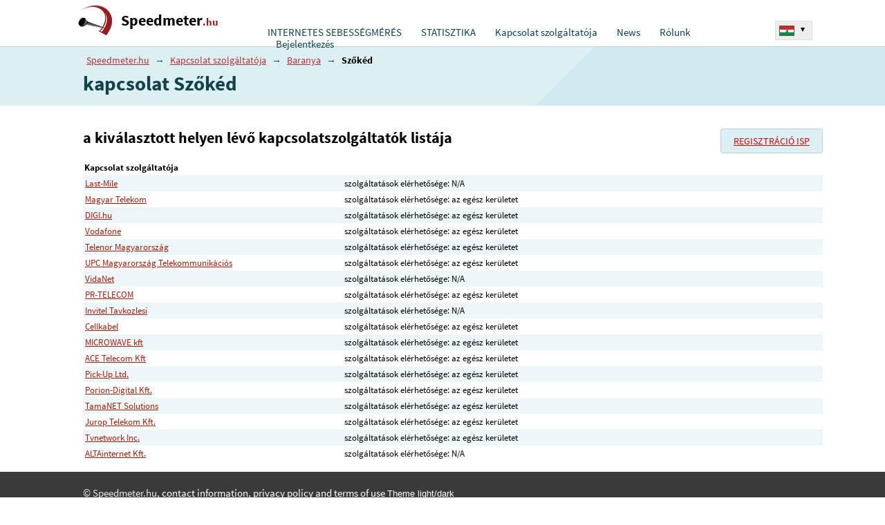

--- FILE ---
content_type: text/html; charset=UTF-8
request_url: https://www.speedmeter.hu/isp/loc/baranya/sz-oked/
body_size: 12218
content:
<!DOCTYPE html>
<html lang="hu">
<head>
<meta charset="utf-8" />
<title>kapcsolat Szőkéd - www.speedmeter.hu</title>
<meta name='description' content='' />
<meta name='keywords' content='' />
<meta name="robots" content="index, follow" />
<link rel="shortcut icon" href="/favicon.ico" />
<meta name="viewport" content="width=device-width, initial-scale=1.0, maximum-scale=5.0, user-scalable=yes" />
<style>body { margin:0;padding:0;background-color:#fff;font-family: 'Source Sans Pro', arial, tahoma, arial, helvetica, sans-serif;font-size:0.9em; }  h1 {font-weight:bold;font-size:2.0em;margin:2px 0;padding:2px 0;color:#12424C;} h1 span {font-weight:normal;font-size:0.7em;} .header-intro span {display:block;} .document { position:relative;padding:0; } .d-main-w { width:1070px;margin:auto;position:relative; } .document-top { padding:0;min-height:67px; } .document-main { clear:left; } .document-bottom { background-color:#3A3A3A;clear:left;position:relative;margin:0;padding:20px 0 20px 30px;line-height:150%;color:#E7EBEC;font-size:11pt;} .d-default-b1 {border-top:1px solid #BAD2DA;background:#dceff3;padding:10px 0 10px 30px;} .d-default-b2 { background-color:#fff;padding:15px 0 15px 30px; } .d-rest-b1-space { padding-bottom:80px; } .top-langsw { position:absolute;top:30px;right:0;text-align:left;font-size:8pt;z-index:200;} .top-langsw .top-langsw-items {display:none;} .gplay-icon { position:absolute;top:0;left:0 } .d-dvasl-default {width:1070px;} .d-dvasl-default > .sl {float:left;} .d-dvasl-default > .sl-1 {width:510px;} .d-dvasl-default > .sl-2 {width:560px;} .d-trisl-default {width:1070px;display:flex;} .d-trisl-default > .sl-h1 {flex:1;padding-right:20px;} .d-trisl-default > .sl-h2 {width:450px;} .d-logo-blk {margin:0;padding:8px 0 8px 8px;} .d-logo {background:url('/_pub/styles/img/d-logo.png') no-repeat top left;height:50px;}   .d-logo a {  	display:inline-block;  	margin:0; 	padding:8px 0 0 62px; 	 	color:#000; 	font-size:1.5em; 	font-weight:bold; 	text-decoration:none; }  .d-logo a span {  	color:#981b1e; 	font-size:0.7em; }    .cl-left {clear:left;} .testform {padding:10px 0 0 0;} .testform .button-start {background-color:#04C5D4;border-radius:5px;width:355px;height:70px;border:none;color:#fff;font-size:15pt;padding:0 70px 0 0;} .d-topmenu {max-width:730px;position:absolute;top:38px;right:60px;margin:0;padding:0;} .d-topmenu .menu-blok {z-index:150;visibility:hidden;position:absolute;margin:0;padding:10px 0 0 0;width:210px;left:0;background-color:#fff;} .d-topmenu li {padding:0;margin:0;} .d-topmenu ul li {padding:0;margin:0;} .d-topmenu .menu-item {float:left;margin:0;padding:0;height:1.2em;position:relative;margin:0;padding:0 6px;} .blog-items > .item {margin:0 0 4px 0;padding:2px 0 4px 0;} .blog-items > .itempr {margin:0 0 4px 0;padding:2px 0 4px 0;text-align:center;} .blog-items h2, .blog-items h3 {margin:0;padding:0;font-size:1.15em;display:-webkit-box;-webkit-box-orient:vertical;-webkit-line-clamp:2;overflow:hidden;} .blog-items h2 a, .blog-items h3 a {color:#e11f2b;text-decoration:none;} .blog-items h2 a:hover, .blog-items h3 a:hover {text-decoration:underline;} .blog-items h2 a:visited, .blog-items h3 a:visited {color:#87171b;} .blog-items p {margin:0;padding:0.1em 0;font-size:1.0em;color:#555;word-wrap:break-word;display:-webkit-box; -webkit-box-orient:vertical;-webkit-line-clamp:3;text-overflow:ellipsis;word-wrap:break-word;overflow:hidden; max-height:3.6em;line-height:1.2em;} .home-right-blk .blog-items {margin-top:15px;border-radius:15px;padding:10px 15px;} .dc-item {font-size:1.1em;padding:10px 30px 10px 10px;} .dc-item-over {min-height:70px;} .dc-server {min-height:85px;} .dc-item .dc-item-button {padding-top:10px;} .dc-item .dc-item-button button {border:1px solid #000;font-size:.8em; padding: 4px 12px;} .test-infotext {font-size:11pt;line-height:150%;padding-right:10px;} .dc-item .dc-item-header {  	font-size:1.1em; 	color:#000;	 }  .dc-item > div > div { 	 	display:inline-block; }   #eu-cookies2 { line-height:150%;position:fixed;bottom:0;left:10%;width:80%;background-color:#fff;box-shadow: 0px 0px 15px 0px rgba(0,0,0,0.5);text-align:center;color:#000;font-size: 1.0em;border-top:1px solid #666;border-left:1px solid #666;border-right:1px solid #666;padding-bottom:8px;z-index:300; } #eu-cookies2 .eucookie-btn { background-color:#2e7637;color:#fff;border:none;padding:5px 10px;border-radius: 2px;cursor:pointer;margin:0 5px;font-size:1.0em; } #eu-cookies2 .eucookie-btn-moreopt { background-color:#eee;color:#000;border:none;padding:5px 10px;border-radius: 2px;cursor:pointer;margin:0 5px;font-size:1.0em; }  #eu-cookies2 .header { background-color:#11414b;color:#fff;font-size:1.1em;font-weight:bold;padding:8px 10px; } #eu-cookies2 strong { display:block;font-size:1.1em;font-weight:bold; } #eu-cookies2 p { margin:0;padding:8px 10px 0 10px;text-indent:0; } #eu-cookies2 .moreopt { display:none;padding-top:10px; } #eu-cookies2 .sokbtn { display:block;padding-top:10px; }      .stats-okno {  	width:401px; 	background-color:#fff;  	border-radius:0 0 5px 5px;  }  .stats-okno h2 {  	border-radius:5px 5px 0 0;  	margin:0; 	padding:10px 15px; 	color:#D2EBF2; 	background-color:#11414B; 	font-size:14pt; }  .stats-okno h2 a {  	padding:0; 	color:#FAFAFA; 	text-decoration:none; 	border-bottom:1px dotted #688893; }  .stats-okno h2 a:hover {  	color:#FAFAFA; 	text-decoration:none; 	border-bottom:1px dotted #fff; }  .stats-okno h3 {  	margin:0; 	padding:0 0 3px 0; 	color:#1B383E; 	font-size:11pt; 	font-weight:normal; }   .stats-okno .d-dvasl-stokno {  	padding:0; 	width:401px; 	border-bottom:1px solid #DADADA;	 }  .stats-okno .d-dvasl-stokno .slin {  	float:left; 	width:150px; 	padding:10px 25px; }  .stats-okno .d-dvasl-stokno .slin-1 {  	border-right:1px solid #DADADA;	 }  .stats-okno .hl-cis {  	margin:0; 	padding:0; 	font-size:11pt; 	color:#718388; }  .stats-okno .hl-cis span {  	color:#CD5554; 	font-size:17pt; 	font-weight:bold; }  .stats-okno .vl-cis {  	margin:0 35px 0 0; 	padding:4px 0; 	color:#42585B; 	  	border-bottom:1px dotted #C3C5C4; }  .stats-okno .vl-cis span {  	color:#0E4145; 	font-weight:bold; }   .stats-okno .vl-cis-last {  	border-bottom:none; }  .stats-okno .i-pad {  	padding:5px 10px !important; }   .stats-okno .d-dvasl-stokno2 {  	padding:0; 	width:401px; }  .stats-okno .d-dvasl-stokno2 .slin {  	float:left; 	width:150px; 	padding:15px 25px; }  .stats-okno .d-dvasl-stokno2 a {  	color:#000; 	text-decoration:underline; 	padding:2px 4px; 	font-size:11pt;  }  .stats-okno .d-dvasl-stokno2 a:hover {  	color:#912626; }        @media screen and (max-width: 1135px) {   .testform-upresnit {  margin:0 0 10px 0; }  .test-infotext br {  display:none; }  .d-trisl-default {width:100%;}   .document{min-width: 320px;}  h1{ margin-right: 1em; }  .d-dvasl-default {width: 100%;} .d-main-w {width:100%;}   .r-last-tabulka { width: 100%; }  .document-main .d-default-b2 { padding: 5px; }    .d-default-b1 { padding: 10px 10px 10px 10px; }  .stats-okno { width: auto;  }  .testform .button-start {   width: 100%; border-radius: 3px; }   .stats-okno .d-dvasl-stokno .slin { width: auto; }  .stats-okno .d-dvasl-stokno { width: auto; }  .stats-okno .d-dvasl-stokno2 { width: auto; }    .d-trisl-default > .sl-x1, .d-trisl-default > .sl-u1 { width: 63%; padding-right: 2%; }  .d-trisl-default > .sl-3 { width: 35%; }  .d-trisl-default > .sl-3 div{ float: left; }   .document-bottom { padding: 20px 10px }   .stats-okno .d-dvasl-stokno .slin { box-sizing: border-box;  width: 50%; }   #document,.test-trisl{ width: auto; }   .d-dvasl-default > .sl-1, .testform .servery{ width: 50%; }  .d-dvasl-default > .sl-2 { width: 50%; }   .stats-okno .vl-cis { margin-right: 0;  }     .test-infotext{ margin-right: 10px;  }   .stats-okno { max-width: 401px; margin-top: 20px; }  .testform .button-start { max-width:355px; }  .testform{ margin-right: 1em; }  .testform .servery{ width: 100%; }  }   @media screen and (max-width: 900px) {  .d-logo-blk { top:5px;left:30px; }  .d-logo-blk { position: static;padding: 12px 0 8px 13px; } .d-topmenu{ position: static;padding:0;width: auto;margin-bottom:14px;} .d-topmenu > div {display: flex;} .d-topmenu .menu-item {float:none;}  h1 { font-size:1.7em; } .d-logo-blk { position:static;padding:12px 0 8px 13px; } .d-logo a{font-size:1.7em;padding:12px 0 0 62px;}  .d-topmenu .menu-item .menu-mainitem {padding-top: 0px;} .d-topmenu{padding: 0px 2%;width: auto;}  .top-langsw, .top-langsw-rec{position: absolute;} .top-langsw-rec{right: 2px; height: 1.2em; overflow: hidden;}  .top-langsw{top: 36px;white-space:nowrap;} .top-langsw span{white-space:nowrap; width: auto; overflow: hidden;display: block}   .d-trisl-default > .sl-x1, .d-trisl-default > .sl-u1 { width: 57%;padding-right: 3%;} .d-trisl-default > .sl-3 {width: 40%;}  .d-trisl-default{ display:block;}  .d-trisl-default > .sl-x1, .d-trisl-default > .sl-u1 { width: 100%; box-sizing:border-box; padding:0px 10px;} .d-trisl-default > .sl-3 {width: 100%;padding-top:20px;} .d-trisl-default > .sl-3 .sl-in {float:static;width:100%;} .d-trisl-default > .sl-3 .sl-in > div {padding:5px;} .d-trisl-default > .sl-h2 {width:auto;}  }      @media screen and (max-width: 800px) {  h1 { font-size:1.5em; }    }  @media screen and (max-width: 780px) {   .top-langsw { display:none; }   		#eu-cookies2 { width:100%;left:0;padding-bottom:4px;line-height:120%;font-size: 0.8em;border-left:0;border-right:0; }  }    @media screen and (max-width: 780px) {  .d-default-b2 { padding:8px 0 8px 0px; } .d-default-b3 {padding:8px 0 8px 0px; } .stats-okno .vl-cis span { display: block; } .dc-item .dc-item-list { font-size:1em;display:none; } .dc-item .dc-item-list span { display:block;margin-bottom:5px; } .dc-item .dc-item-button { clear:left; }  .bnself2 { margin-right:0; }  h1 br { display:none; } h1 span, .header-intro span { padding-left:10px;display:inline; } .document-top { height: auto; } .gplay-icon2 { display:none; } h1, div.h2-in { text-align: center; }  h1{ font-size:1.5em; } .pagetype-default h1 { font-size:1.5em; } .top-langsw { top:auto;bottom:0;} .document-bottom { padding-bottom:50px;}  .d-topmenu{display: none;}  .top-lang-over { display:none; }  .respshowmenu { cursor:pointer; display:block; position: absolute; top: 10px; right: 10px; margin: 5px; background: #C85352 url('[data-uri]') center center no-repeat;  width: 40px; height: 40px; font-size: 0px; border-radius: 3px; }  .respshowmenu:hover{ background-color: #000; }   .d-topmenu{ position: static } .d-topmenu .menu-item .menu-mainitem { padding: 10px 2px 0; }  .d-topmenu{ display: none; }   .d-topmenu { width: 94%; padding: 0px; margin: 3%; background: #f0f0f0; border-radius: 4px; }  .d-topmenu > div{ padding: 5px 20px 0 20px; }   .d-topmenu .menu-item { height: auto; position: static; float: none; padding: 0; width: 100%; }   .d-topmenu .menu-blok ul li a { font-size: 1em; padding: 0.5em 1.5em; }  .d-topmenu .menu-blok ul li:last-child{ border-bottom: 0px; }  .d-topmenu .menu-blok { position: static; visibility: visible !important; background: none; } .d-topmenu .menu-item { padding: 0px; }   .d-topmenu .menu-item {  padding:0 6px; }  .d-topmenu > div { display:block; } .d-topmenu .menu-item {  float:left; }  .d-dvasl-default > .sl-1, .testform .servery{ width: inherit; }  .d-dvasl-default > .sl-2 { width: 100%; }  .stats-okno {  max-width:none; width: 100%;  }   .testform .button-start {  max-width:none; }   .d-logo { font-size:0.85em; }  .d-logo,.d-logo a {  width: 75%; }  .d-logo span{  width: 75%; }   .gplay-icon {  display:block; position:absolute; top:14px; right:50px; }    .gplay-icon img {  position: relative; overflow: auto; z-index: 100; max-width: 70% !important; height: auto !important; }  .r-last-tabulka .col-count {  display:none; } .r-last-tabulka tr:nth-child(odd) td {  background-color:#f8f8f8; }  .r-last-tabulka tr:nth-child(even) td {  background-color:#EDF7F9; }    .dc-item-over {  min-height:1.5em; }  .dc-server {  min-height:initial; }  .dc-item > div .dc-item-list-over {  display:none;  }  .dc-item .dc-item-over {  white-space: nowrap; overflow: hidden; }     }     @media screen and (max-width: 500px) {    .gplay-icon {  top:18px; right:22px; }  .gplay-icon img {  position: relative; overflow: auto; z-index: 100; max-width: 55% !important; height: auto !important; }  .gplay-icon3 {  display:block; text-align:center; }  .gplay-icon3 img {  position: relative; overflow: auto; z-index: 100; max-width: 80% !important; height: auto !important; }  .testform { margin-right: 0; }  }  @media screen and (max-width:400px){h1 span,.header-intro span{padding-left:0;display:block;padding-bottom:8px;}}     .pluginpromo { 	 	background-color:#fff; 	border-radius:5px; }  .pluginpromo h2 { 	 	margin:0; 	padding:10px 10px 0 10px; 	color:#12424C; 	font-size:1.1em; 	text-align:center; }  .pluginpromo p { 	 	margin:0; 	padding:5px 15px 10px 15px; 	color:#000; 	font-size:1.0em; 	text-align:center; }   </style>
<script type='text/javascript'>

function ntmt_ld_theme_set_init_dark() {

	var styleContent="\n\nbody {\n\n color:#fff;\n background-color: #080d1f;\n background-image: linear-gradient(141deg,#14303b 0,#151c1f 31%,#151c1f 51%,#14303b 100%);\n}\n\n\n\n.d-topmenu {\n\n top:23px;\n}\n\n.document-userenabled .d-topmenu {\n\n top:18px;\n}\n\nh1 {\n    font-weight:normal;\n    font-size:1.6em;\n    color:#6dfe6d;\n    text-align:left;\n    padding:0.3em 0;\n    margin-bottom:0.1em; \n}\n\nh2{font-weight: normal; color: #7efefe;margin:0;padding:8px 0 5px 0;}\nh3{font-weight: normal; color: #7efefe;margin:0;padding:5px 0 3px 0;}\n\n\n.d-type-default h1 {\n    font-weight: normal;\n    font-size: 1.5em;\n    color: #6dfe6d;\n    text-align: center;\n    border-bottom: 1px solid #14303b;\n    border-top: 1px solid #14303b;\n    padding: .2em 0;\n    margin-bottom: .3em;\n    margin-left: .8em;\n    margin-right: .8em;\n}\n\n\n.d-logo {\n\n background:url('/_pub/styles/img/logo-35.png') no-repeat top left;\n height:40px;\n margin-top:5px;\n}\n\n.d-logo a {\n\n display:inline-block;\n\n margin:0;\n padding:5px 0 0 45px;\n \n color:#fff;\n font-size:1.5em;\n text-decoration:none;\n\n font-weight: normal;\n}\n\n.d-logo a span {\n\n display:inline;\n color:#fff;\n font-size:1em;\n}\n\n.d-logo a span span {\n\n display:inline;\n color:#fff;\n}\n\n\n.d-default-b1 {\n\n background:none;\n border:none;\n \n  padding-bottom:0;\n}\n\n.d-default-b2 {\n\n background:none;\n padding-top:0;\n\n}\n\n.d-default-b3 {\n\n background: #152126;\n\n}\n\n.d-default-b3 h2 {\n\n color:#737072;\n}\n\n.d-default-b3 h2 b {\n \n color:#C25A4F;\n}\n\n.d-default-b4 {\n\n background-color:#EBF3F5;\n}\n\n.d-default-b4 h3 {\n\n color:#3D3D3F;\n}\n\n\n.testform {\n\n display:flex; \n}\n\n.testform .td-spustit {\n \n width:200px;\n\n}\n\n.testform .dc-server {\n\n flex: 1;\n\n}\n\n.testform .button-start {\n\n background-color:#d34a4d;\n \n width:150px;\n height:150px;\n color:#fff;\n font-size:1.5em;\n text-align:center;\n cursor:pointer;\n padding:0;\n \n  background-color:#14303b;\n  text-transform: uppercase;\n  font-weight: bold;\n position: relative; \n\n border: 6px solid #72f3f5;\n border-radius: 75px;    \n \n text-shadow:1px 1px #000; \n}\n\n\n.test-infotext {\n\n color:#fff;\n}\n\n.test-infotext b {\n\n color:#fff;\n}\n\n\n.blog-items h2 a, .blog-items h3 a {\n \n color:#7efefe;\n}\n\n.blog-items h2 a:visited, .blog-items h3 a:visited {\n \n color:#7efefe;\n text-decoration:underline;\n}\n\n.blog-items p {\n\n color:#fff;\n}\n\n.home-right-blk .blog-items {\n\n background-color:#1f3139;\n}\n\n\n.testform .button {\n\n margin:10px 0;\n padding:15px 100px;\n\n font-size:11pt;\n border:none;\n color:#fff;\n background-color:#223638;\n\n width:450px;\n}\n\n.d-default a {\n\n color:#7efefe;\n}\n\n\n\n\n\n\n@media screen and (max-width: 1135px) {\n\n\n .d-dvasl-default > .sl-1, .testform .servery{\n  width: 60%;\n }\n  \n .d-dvasl-default > .sl-2 {\n  width: 40%;\n }\n}\n\n\n@media screen and (max-width: 900px) {\n\n\n .d-dvasl-default > .sl-1, .testform .servery{\n  width: 65%;\n }\n  \n .d-dvasl-default > .sl-2 {\n  width: 35%;\n }\n}\n\n\n@media screen and (max-width: 780px) {\n\n\n .document-main { padding:0 10px; }\n .d-type-default .document-main { padding:0; }\n \n .d-topmenu { background: #142b34; }\n\n\n .testform { padding-bottom:15px; }\n \n    \n .d-dvasl-default > .sl-1, .testform .servery{\n  width: inherit;\n }\n \n  .d-dvasl-default > .sl-2 {\n     width: 100%;\n     margin-bottom:20px;\n } \n \n .testform {\n \n  display:block; \n }\n \n .testform .td-spustit {\n\n    margin: 0 auto;\n }\n \n  .testform .td-spustit .button-start {\n    width: 150px;\n    height:150px;\n    border-radius:75px;\n }\n \n .dc-item {\n    font-size: 1.1em;\n    padding:5px 10px;\n }\n \n .header-intro {\n \n  font-size:1.2em; \n }\n \n \n \n}\n\n \n\n.pluginpromo {\n \n background-color:#1f3139;\n}\n\n.pluginpromo h2 {\n \n color:#7efefe;\n}\n\n.pluginpromo p {\n \n color:#fff;\n}\n\n.pluginpromo-res a {\n\n  color:#7efefe !important;\n}\n\n";

	var styleEl = document.createElement('style');	
	styleEl.innerHTML=styleContent;
	
	try { document.getElementsByTagName('head')[0].appendChild(styleEl); } catch(e) { }		
}

</script>

<script type='text/javascript'>var stVars=new Array();var stLangs=new Array();var ntmtSiteVars=new Array();ntmtSiteVars['darkmode_enabled']=false;ntmtSiteVars['theme_active']='light';ntmtSiteVars['testinhome']=false;stVars['testformused']=false;stVars['testformhidden']=false;
var euCookieMarketing=false;
function eu_cookies2_get_cookie(cookieName) {
	var cookiesArr=document.cookie.split(';');
	var tmpArr=null;
	for(var i=0;i<cookiesArr.length;i++) { 
		tmpArr=cookiesArr[i].split('=');
		if (tmpArr[0].trim()==cookieName) { return tmpArr[1].trim(); }
	}
	return '';
}

ntmtAdsNotBlock=false;
function eu_cookies2_marketing() {
	var cookieValue=eu_cookies2_get_cookie('eu-cookies');
	if (cookieValue.length==5) { return (cookieValue.substring(4,5)==1)?(true):(false);	}		
	return false;
}
euCookieMarketing=eu_cookies2_marketing();

</script>
<link rel="preload" as="style" href="/_pub/styles/screen.css?t=20240701-02" onload="this.onload=null;this.rel='stylesheet'" />
<script type='text/javascript' src='/_pub/scripts/js.js?t=20240701-02'></script>
<meta property="og:title" content="kapcsolat Szőkéd" />
<meta property="og:description" content="" />
<meta property="og:type" content="website">
<meta property="og:url" content="https://www.speedmeter.hu/isp/loc/baranya/sz-oked/" />
<meta property="og:image" content="https://www.speedmeter.hu/og-image.png" />
<link rel="preload" href="/_pub/fonts/sourcesanspro_ext.woff2" as="font" type="font/woff2" crossorigin="anonymous">
<link rel="preload" href="/_pub/fonts/sourcesanspro_ext_bold.woff2" as="font" type="font/woff2" crossorigin="anonymous">
<link rel="preload" href="/_pub/fonts/sourcesanspro.woff2" as="font" type="font/woff2" crossorigin="anonymous">
<link rel="preload" href="/_pub/fonts/sourcesanspro_bold.woff2" as="font" type="font/woff2" crossorigin="anonymous">
<style>
/* latin-ext */
@font-face {
  font-family: 'Source Sans Pro';
  font-style: normal;
  font-weight: 400;
  font-display: fallback;
  src: local('Source Sans Pro'), local('SourceSansPro-Regular'), url(/_pub/fonts/sourcesanspro_ext.woff2) format('woff2');
  unicode-range: U+0100-024F, U+1E00-1EFF, U+20A0-20AB, U+20AD-20CF, U+2C60-2C7F, U+A720-A7FF;
}
/* latin */
@font-face {
  font-family: 'Source Sans Pro';
  font-style: normal;
  font-weight: 400;
  font-display: fallback;
  src: local('Source Sans Pro'), local('SourceSansPro-Regular'), url(/_pub/fonts/sourcesanspro.woff2) format('woff2');
  unicode-range: U+0000-00FF, U+0131, U+0152-0153, U+02C6, U+02DA, U+02DC, U+2000-206F, U+2074, U+20AC, U+2212, U+2215, U+E0FF, U+EFFD, U+F000;
}

/* latin-ext */
@font-face {
  font-family: 'Source Sans Pro';
  font-style: normal;
  font-weight: 700;
  font-display: fallback;
  src: local('Source Sans Pro Bold'), local('SourceSansPro-Bold'), url(/_pub/fonts/sourcesanspro_ext_bold.woff2) format('woff2');
  unicode-range: U+0100-024F, U+1E00-1EFF, U+20A0-20AB, U+20AD-20CF, U+2C60-2C7F, U+A720-A7FF;
}
/* latin */
@font-face {
  font-family: 'Source Sans Pro';
  font-style: normal;
  font-weight: 700;
  font-display: fallback;
  src: local('Source Sans Pro Bold'), local('SourceSansPro-Bold'), url(/_pub/fonts/sourcesanspro_bold.woff2) format('woff2');
  unicode-range: U+0000-00FF, U+0131, U+0152-0153, U+02C6, U+02DA, U+02DC, U+2000-206F, U+2074, U+20AC, U+2212, U+2215, U+E0FF, U+EFFD, U+F000;
}

</style>
<script type='text/javascript'>

var ntmtSiteReq=Math.random().toString(18).substring(2,15)+ Math.random().toString(18).substring(2,15);


</script>
<meta name="color-scheme" content="light dark">
<script type='text/javascript'>
ntmtSiteVars['darkmode_enabled']=true;
ntmtSiteVars['theme_forced']='';

if (localStorage.getItem('theme_forced')=='light' || localStorage.getItem('theme_forced')=='dark') {
	ntmtSiteVars['theme_forced']=localStorage.getItem('theme_forced');
}

ntmtSiteVars['theme_active']='light';

if ((window.matchMedia && window.matchMedia('(prefers-color-scheme: dark)').matches) || ntmtSiteVars['theme_forced']=='dark') {
	
	ntmtSiteVars['theme_active']='dark';
}

if (ntmtSiteVars['theme_forced']!='') {
	
	ntmtSiteVars['theme_active']=ntmtSiteVars['theme_forced'];
}

if (ntmtSiteVars['theme_active']=='dark') {
	ntmtSiteVars['canvas_bg']='222f36';
	ntmtSiteVars['canvas_text_color']='fff';
	ntmtSiteVars['canvas_color_vline_base']='30434d';
	ntmtSiteVars['canvas_color_vline_strong']='3e5562';
	ntmtSiteVars['canvas_color_infobox_bg']='222f36';
	ntmtSiteVars['canvas_color_infobox_text']='bbb';
	ntmtSiteVars['canvas_color_infobox_strong']='fff';
}

ntmtSiteVars['theme_dark_url']='/_pub/styles/darkmode.css?t=20240701-02';

function ntmt_ld_theme_set(setMode) {
	
	console.log('ntmt_ld_theme_set '+setMode);
	if (setMode=='dark') {
	
		var head=document.getElementsByTagName('head')[0];
		var lnk=document.createElement('link');
		lnk.media='all';
		lnk.id='themedark';
		lnk.type='text/css';
		lnk.href=ntmtSiteVars['theme_dark_url'];
		
		lnk.rel='stylesheet';

	
		head.appendChild(lnk);
    
	} else {
	
		try {
			var lnk = document.getElementById('themedark');	
			lnk.remove(); 
		} catch(e) {
			
		}
	
	}	
}

if (ntmtSiteVars['theme_active']=='dark') {
	
	ntmt_ld_theme_set('dark');
	
		
	try { ntmt_ld_theme_set_init_dark(); } catch(e) { }
	 
} else {

	ntmt_ld_theme_set('light');	
}

function ntmt_ld_theme_set_dark() {
	
	ntmt_ld_theme_set('dark');
}

function ntmt_ld_theme_set_light() {
	
	ntmt_ld_theme_set('light');
}

try {
	window.matchMedia("(prefers-color-scheme: light)").addEventListener("change",e => e.matches && ntmt_ld_theme_set_light());
	window.matchMedia("(prefers-color-scheme: dark)").addEventListener("change",e => e.matches && ntmt_ld_theme_set_dark());
} catch(e) {
	
}



</script>



</head>

<body onload="body_onload(0)">


<div class="document d-type-isp" id="document">
<div id="promo_android_app_placer"></div>
<script type='text/javascript'>
var ntmtPromoAndroidApp=false;
try {

	if (navigator.userAgent.toLowerCase().indexOf("android") > -1) {

		if (window.matchMedia("(min-width:700px)").matches) {
				
		} else {
			
			ntmtPromoAndroidApp=true;
		}
	}
} catch(e) { }
	
if (ntmtPromoAndroidApp) {

	document.getElementById('promo_android_app_placer').innerHTML='<a href="https://play.google.com/store/apps/details?id=net.meter.app&utm_source=website&utm_medium=banner&pcampaignid=MKT-Other-global-all-co-prtnr-py-PartBadge-Mar2515-1" target="_blank" rel="nofollow noopener" style="	display:block;position:absolute;top:14px;right:60px;"><img src="/_data/en_app_rgb_wo_60_rect.png" width="60" height="60" alt="Android App on Google Play" style="position: relative;overflow: auto;z-index: 100;max-width: 70% !important;height: auto !important;" /></a>';
}
</script>

<div class="document-top">
<div class="d-main-w" id="d-document-top-in">
<span id="respshowmenu" class="respshowmenu"></span>
<div class="d-logo-blk"><div class="d-logo"><a href="/">Speedmeter<span>.hu</span></a></div></div>
<div id="d-topmenu" class="d-topmenu">
<div>
<div class="menu-item m-first" id="tu-hkat-0"><a href="/" class="menu-mainitem" id="tm-default">INTERNETES SEBESSÉGMÉRÉS</a></div><div onmouseover="tu_popupmenu('kat-1')" onmouseout="tu_popupmenu('')" class="menu-item" id="tu-hkat-1"><a href="/stats/" class="menu-mainitem" id="tm-stats">STATISZTIKA</a><div onmouseover="tu_popupmenu('kat-1')" onmouseout="tu_popupmenu('')" id="tu-kat-1" class="menu-blok"><ul id="tm-stats-ul"><li><a href="/stats/ip/">ÉN TESZTJEIM</a></li><li><a href="/stats/country/">ORSZÁG</a></li><li><a href="/stats/provider/">ISP</a></li></ul></div></div><div class="menu-item" id="tu-hkat-2"><a href="/isp/" class="menu-mainitem" id="tm-isp">Kapcsolat szolgáltatója</a></div><div class="menu-item" id="tu-hkat-3"><a href="/news/" class="menu-mainitem" id="tm-news">News</a></div><div onmouseover="tu_popupmenu('kat-4')" onmouseout="tu_popupmenu('')" class="menu-item" id="tu-hkat-4"><a href="/info/" class="menu-mainitem" id="tm-info">Rólunk</a><div onmouseover="tu_popupmenu('kat-4')" onmouseout="tu_popupmenu('')" id="tu-kat-4" class="menu-blok last"><ul id="tm-info-ul"><li><a href="/ping-test/">PING TEST</a></li><li><a href="/info/methodics/">METÓDUS</a></li><li><a href="/info/contact/">KONTAKTUS</a></li></ul></div></div><div onmouseover="tu_popupmenu('kat-5')" onmouseout="tu_popupmenu('')" class="menu-item" id="tu-hkat-5"><a href="/user/" class="menu-mainitem" id="tm-user">Bejelentkezés</a><div onmouseover="tu_popupmenu('kat-5')" onmouseout="tu_popupmenu('')" id="tu-kat-5" class="menu-blok last"><ul id="tm-user-ul"><li><a href="/user/">Bejelentkezés</a></li><li><a href="/user/register/">Regisztráció</a></li><li><a href="/user/password/">Elfelejtett jelszó</a></li></ul></div></div></div>
</div>


<div id="top-lang-over" class="top-lang-over"><div id="top-langsw" class="top-langsw"><div class="top-langsw-sel" onclick="ntmt_langsw()"><img src="/_data/flags/flag-hu.png" width="20" height="13" alt="Magyarország" />  <b>▾</b><div class="cl-left"></div></div><div id="top-langsw-items" class="top-langsw-items"><div class="item"><a href="https://www.meter.net" title="Global - english - Internet speed test" hreflang="en"><span class="o-flag"><span class="tl-flag tl-flag-net"></span></span> <span>Internet speed test</span></a><div class="cl-left"></div></div><div class="item"><a href="https://www.geschwindigkeit.at" title="Österreich - internet Geschwindigkeit - speedtest" hreflang="de"><span class="o-flag"><span class="tl-flag tl-flag-at"></span></span> <span>Speedtest</span></a><div class="cl-left"></div></div><div class="item"><a href="https://www.geschwindigkeit.de" title="Deutschland - Speedmeter - Internet Geschwindigkeit - Speedtest" hreflang="de"><span class="o-flag"><span class="tl-flag tl-flag-de"></span></span> <span>DSL speedtest</span></a><div class="cl-left"></div></div><div class="item"><a href="https://www.testvelocidad.es" title="España - Test de velocidad" hreflang="es"><span class="o-flag"><span class="tl-flag tl-flag-es"></span></span> <span>Test de velocidad</span></a><div class="cl-left"></div></div><div class="item"><a href="https://www.testdebit.fr" title="France - test de débit - speedtest" hreflang="fr"><span class="o-flag"><span class="tl-flag tl-flag-fr"></span></span> <span>Test débit</span></a><div class="cl-left"></div></div><div class="item"><a href="https://www.testvelocita.it" title="Italia - test adsl - speed test" hreflang="it"><span class="o-flag"><span class="tl-flag tl-flag-it"></span></span> <span>Test ADSL</span></a><div class="cl-left"></div></div><div class="item"><a href="https://www.geschwindigkeit.ch" title="Schweiz - internet speed test" hreflang="de"><span class="o-flag"><span class="tl-flag tl-flag-ch"></span></span> <span>Internet speed test</span></a><div class="cl-left"></div></div><div class="item"><a href="https://www.predkosc.pl" title="Polska - Test prędkości łącza - speedtest" hreflang="pl"><span class="o-flag"><span class="tl-flag tl-flag-pl"></span></span> <span>Test łącza</span></a><div class="cl-left"></div></div><div class="item"><a href="https://www.rychlost.sk" title="Slovensko - slovensky - Meranie rýchlosťi pripojenia - speedmeter Rychlost.sk" hreflang="sk"><span class="o-flag"><span class="tl-flag tl-flag-sk"></span></span> <span>Meranie rýchlosťi pripojenia</span></a><div class="cl-left"></div></div><div class="item"><a href="https://www.netmeter.co.uk" title="United kingdom - Internet speed test - broadband speed test" hreflang="en"><span class="o-flag"><span class="tl-flag tl-flag-uk"></span></span> <span>Broadband speed test</span></a><div class="cl-left"></div></div><div class="item"><a href="https://xn--zcka2bjc9dzp.jp" title="スピードテスト - 日本" hreflang="ja"><span class="o-flag"><span class="tl-flag tl-flag-jp"></span></span> <span>スピードテスト</span></a><div class="cl-left"></div></div><div class="item"><a href="https://rychlost.cz" title="Česko - Rychlost internetu" hreflang="cs"><span class="o-flag"><span class="tl-flag tl-flag-cz"></span></span> <span>Rychlost internetu</span></a><div class="cl-left"></div></div></div></div></div>

</div>
</div>

<div class="document-main">
<div class="d-default d-default-b1">
<div class="d-main-w">

<div class="drob-nav"><a href="/">Speedmeter.hu</a> <span>→</span> <a href="/isp/">Kapcsolat szolgáltatója</a> <span>→</span> <a href="/isp/loc/baranya/">Baranya</a> <span>→</span> <b>Szőkéd</b></div><h1>kapcsolat Szőkéd</h1>
</div>
</div>

<div class="d-default d-default-b2">
<div class="d-main-w">

<div class="d-reg-new"><a href="/isp-admin/register/">REGISZTRÁCIÓ ISP</a></div><h2>a kiválasztott helyen lévő kapcsolatszolgáltatók listája</h2><div class="over-table"><table class="r-last-tabulka r-last-tabulka-fullproc r-last-tabulka-tdtop"><colgroup><col /><col style="width:65%" /></colgroup><tr class="top"><th>Kapcsolat szolgáltatója</th><th>&nbsp;</th></tr><tr><td><a href="/isp/last-mile-hu/">Last-Mile</a></td><td><p class="tdnormala">szolgáltatások elérhetősége: N/A</p></td></tr><tr class="sude"><td><a href="/isp/magyar-telecom/">Magyar Telekom</a></td><td><p class="tdnormala">szolgáltatások elérhetősége: az egész kerületet</p></td></tr><tr><td><a href="/isp/digi-ltd/">DIGI.hu</a></td><td><p class="tdnormala">szolgáltatások elérhetősége: az egész kerületet</p></td></tr><tr class="sude"><td><a href="/isp/vodafone-hu/">Vodafone</a></td><td><p class="tdnormala">szolgáltatások elérhetősége: az egész kerületet</p></td></tr><tr><td><a href="/isp/telenor-hungary-plc/">Telenor Magyarország</a></td><td><p class="tdnormala">szolgáltatások elérhetősége: az egész kerületet</p></td></tr><tr class="sude"><td><a href="/isp/upc-magyarorszag-kft/">UPC Magyarország Telekommunikációs</a></td><td><p class="tdnormala">szolgáltatások elérhetősége: az egész kerületet</p></td></tr><tr><td><a href="/isp/vidanet-cable-television-provider-ltd/">VidaNet</a></td><td><p class="tdnormala">szolgáltatások elérhetősége: N/A</p></td></tr><tr class="sude"><td><a href="/isp/prtelecom-cp/">PR-TELECOM</a></td><td><p class="tdnormala">szolgáltatások elérhetősége: az egész kerületet</p></td></tr><tr><td><a href="/isp/invitel-tavkozlesi-zrt/">Invitel Tavkozlesi</a></td><td><p class="tdnormala">szolgáltatások elérhetősége: N/A</p></td></tr><tr class="sude"><td><a href="/isp/cellkabel/">Cellkabel</a></td><td><p class="tdnormala">szolgáltatások elérhetősége: az egész kerületet</p></td></tr><tr><td><a href="/isp/microwave-ltd/">MICROWAVE kft</a></td><td><p class="tdnormala">szolgáltatások elérhetősége: az egész kerületet</p></td></tr><tr class="sude"><td><a href="/isp/ace-telecom-kft/">ACE Telecom Kft</a></td><td><p class="tdnormala">szolgáltatások elérhetősége: az egész kerületet</p></td></tr><tr><td><a href="/isp/pick-up-ltd/">Pick-Up Ltd.</a></td><td><p class="tdnormala">szolgáltatások elérhetősége: az egész kerületet</p></td></tr><tr class="sude"><td><a href="/isp/porion-digital-kft/">Porion-Digital Kft.</a></td><td><p class="tdnormala">szolgáltatások elérhetősége: az egész kerületet</p></td></tr><tr><td><a href="/isp/drinkal-tamas-ev/">TamaNET Solutions</a></td><td><p class="tdnormala">szolgáltatások elérhetősége: az egész kerületet</p></td></tr><tr class="sude"><td><a href="/isp/juropnet/">Jurop Telekom Kft.</a></td><td><p class="tdnormala">szolgáltatások elérhetősége: az egész kerületet</p></td></tr><tr><td><a href="/isp/tvnetwork-inc/">Tvnetwork Inc.</a></td><td><p class="tdnormala">szolgáltatások elérhetősége: az egész kerületet</p></td></tr><tr class="sude"><td><a href="/isp/altainternet-kft/">ALTAinternet Kft.</a></td><td><p class="tdnormala">szolgáltatások elérhetősége: N/A</p></td></tr></table></div>

</div>
</div>
</div>


<div id="d-document-bottom-before"></div>
<div id="d-document-bottom" class="document-bottom">
<div class="d-main-w">
<div id="copyright">
<div>&copy; Speedmeter.hu, <a href="/info/contact/">contact information</a>, <a href="/info/terms/">privacy policy and terms of use</a><script type='text/javascript'>

function ntmt_ld_theme_switch() {
	
	if (ntmtSiteVars['theme_active']=='light') {

		ntmtSiteVars['theme_active']=ntmtSiteVars['theme_forced']='dark';

		
				
	} else {
		
		ntmtSiteVars['theme_active']=ntmtSiteVars['theme_forced']='light';
		
		
				}

	localStorage.setItem('theme_forced', ntmtSiteVars['theme_active']);
	

	location.reload(); 

}

</script>
<div class="d-dmode-sw-bottom"><button onclick="ntmt_ld_theme_switch();">Theme light/dark</button></div>
<div id="eu-cookies-cancel"></div></div>

</div>

<script type='text/javascript'>meter_checktimezone();</script><script type='text/javascript'>meter_browsersettings(9999);</script><script type='text/javascript'>webLang='hu';aTxt1='Do you want your own speed test on your website?';aTxt2='Try our <a href="/web-plugin/" rel="nofollow" style="color:#c00;text-decoration:underline;"><b style="font-size:15pt;">speed test web plugin</b></a> service';</script><script type='text/javascript'>a95='not';a96='hu';</script><script>

var xBlDone=false;


function rtBal() {
	
	if (xBlDone)
		return;
		
	xBlDone=true;


	var el=null;
	var el2=null;
	var fWl=false;
	
	var tXt='';
		
	var tLnk='/_pub/req/ex.php?t=nvpn1';
	var tImg='/_data/nord/bmain-min.png';
	
	
	var tW=726;

	tXt='<a href="'+tLnk+'" rel="nofollow noopener"><img src="'+tImg+'" style="max-width:'+tW+'px;width:100%;height:auto;" /></a>';

	var nEl2=document.createElement('div');
	nEl2.innerHTML=tXt;
	
	console.log('pLogCs: '+location.pathname);

	var tmpDivs=document.getElementsByTagName('div');
	
	for (i=0;i<tmpDivs.length;i++) {
		
		if (tmpDivs[i].style.minHeight=='90px' || tmpDivs[i].style.minHeight=='100px') {
			tmpDivs[i].style.minHeight='0';
		}
		
		if (tmpDivs[i].className=='fuse_min_height_base fuse_center' || tmpDivs[i].className=='fuse_min_height_base') {
			
			tmpDivs[i].className='';
		}
	}
	

	


	if (location.pathname=='/') {
				
		nEl2.style="padding:0 25px 10px 0;text-align:left;min-height:80px;max-height:90px;";

		el2=document.getElementsByClassName('testform-btn-over')[0];
		el2.parentNode.insertBefore(nEl2,el2);
		
		
		try {
			var nEl3=document.createElement('div');
			nEl3.innerHTML=tXt;
			nEl3.style="padding:10px 0;text-align:center;min-height:80px;max-height:90px;";
	
			el3=document.getElementsByClassName('top-970-div')[0];
			el3.parentNode.insertBefore(nEl3,el3);
		} catch(e) {
			
		}

	} else if (location.pathname=='/result' || location.pathname=='/result/') {
		
		if (!ntmtSiteVars['nolead']) {
					
			el2=document.getElementsByClassName('d-overmain-content')[0];
			nEl2.style="text-align:center;min-height:80px;max-height:90px;";
	
			el2.parentNode.insertBefore(nEl2,el2);
		}	
				
		var nEl3=document.createElement('div');
		nEl3.innerHTML=tXt;
		nEl3.style="padding:10px 0;text-align:center;min-height:80px;max-height:90px;";

		el2=document.getElementById('mtrwebtester_progress_bar');	
		el2.parentNode.insertBefore(nEl3,el2);

	} else if (location.pathname=='/ping-test' || location.pathname=='/ping-test/') {
		
		el2=document.getElementsByClassName('top-970-div')[0];
		nEl2.style="text-align:center;min-height:80px;max-height:90px;";
	
		el2.parentNode.insertBefore(nEl2,el2);

				
		var nEl3=document.createElement('div');
		nEl3.innerHTML=tXt;
		nEl3.style="padding:10px 0;text-align:center;min-height:80px;max-height:90px;";

		el2=document.getElementsByClassName('top-970-div')[1];
		el2.parentNode.insertBefore(nEl3,el2);

	}
	
}



var pCsLoaded=false;
var pCsRand=0;
function pLogCs(typ) {
	
	console.log('pLogCs: '+typ);
	
	ntmtSiteVars['alded']=false;
	if (ntmt_dal())
		ntmtSiteVars['alded']=true;
	
	var xhttp = new XMLHttpRequest();
	xhttp.open("GET", "/_pub/req/cSt.php?ver=hu&typ="+typ+"&loaded=" +((pCsLoaded)?(1):(0))+"&rand="+pCsRand+"&2lded="+((ntmtSiteVars['2lded'])?(1):(0))+"&alded="+((ntmtSiteVars['alded'])?(1):(0)), true);
	xhttp.send();
	 	
	if (typ=='blocked') {
	}
	
	
}


function pLoadCs() {
}

function pLoadCsH(res) {

}

window.addEventListener('load', function(){ pLoadCs() } );

</script>

<div id="d-bottom-waudit"></div><script type="text/javascript">ntmt_counter_waudit(12910);ntmt_counter_waudit_do();</script>
<div id="d-bottom-helper"></div>


</div>
</div>

</div>
<script>
  function loadGA() {
    if (window.__gaLoaded) return;
    window.__gaLoaded = true;

    var s = document.createElement('script');
    s.async = true;
    s.src = 'https://www.googletagmanager.com/gtag/js?id=G-JYFDC33KRW';
    document.head.appendChild(s);

    window.dataLayer = window.dataLayer || [];
    function gtag(){dataLayer.push(arguments);}
    window.gtag = window.gtag || gtag;

    gtag('js', new Date());
    gtag('config', 'G-JYFDC33KRW');
  }

  function onConsent(tcData, ok) {
    if (!ok || !tcData) return;

    // mimo GDPR (nebo když se neuplatní) můžeš GA pustit hned
    if (tcData.gdprApplies === false) { loadGA(); return; }

    // počkej, až CMP vrátí validní stav
    if (tcData.cmpStatus !== 'loaded') return;

    // GA až když je udělen souhlas pro účel 1
    if (tcData.purpose?.consents?.[1]) loadGA();
  }

  (function waitTCF() {
    if (typeof window.__tcfapi === 'function') {
      window.__tcfapi('addEventListener', 2, onConsent);
    } else {
      setTimeout(waitTCF, 50);
    }
  })();
  
  
    
</script>


</body>

</html>

--- FILE ---
content_type: text/css
request_url: https://www.speedmeter.hu/_pub/styles/screen.css?t=20240701-02
body_size: 29925
content:
body{font-size:.9em;margin:0;padding:0;color:#000;background-color:#fff;font-family:'Source Sans Pro',arial,helvetica,sans-serif;text-align:center;position:relative}label{cursor:pointer}form{margin:0;padding:0}.cl-left{clear:left}.cl-right{clear:right}.cl-both{clear:both}.ta-left{text-align:left}.ta-right{text-align:right}.ta-right-all td,.ta-right-all th{text-align:right}.ta-left-imp{text-align:left}.ta-center-imp{text-align:center}.ta-center{text-align:center}.uni-topm{margin-top:10px !important}h1{font-weight:bold;font-size:2.0em;margin:2px 0;padding:2px 0;color:#12424C}h1 span{font-weight:normal;font-size:.7em}.header-intro span{display:block}.p-intro .hed{font-weight:bold;font-size:25pt;margin:2px 0;padding:2px 0;color:#12424C}.p-intro h1{margin:2px 0;padding:2px 0;color:#12424C;font-weight:normal;font-size:16pt}.top-langsw-rec,.top-langsw-hl{position:absolute;top:6px;right:70px;text-align:left;font-size:10pt;z-index:200;font-weight:bold;background-color:#FFB5AF;padding:5px 8px}.top-langsw-rec span{color:#000}.top-langsw{position:absolute;top:30px;right:0;text-align:left;font-size:8pt;z-index:200}.top-langsw img{border:0}.top-langsw-hl a{color:#000}.top-langsw-hl span{display:inline}.top-langsw .top-langsw-sel{border:1px solid #ddd;padding:5px;background-color:#eee;cursor:pointer}.top-langsw .top-langsw-sel img{float:left;margin:1px 4px 0 0;border:1px solid #555}.top-langsw .top-langsw-sel span{padding:0 5px}.top-langsw .top-langsw-sel b{float:right;padding:0 5px}.top-langsw .top-langsw-sel:hover{border:1px solid #e7e7e7;background-color:#f7f7f7;color:#888}.top-langsw .top-langsw-sel:hover img{opacity:0.7;filter:alpha(opacity=70)}.top-langsw .top-langsw-items{display:none;position:absolute;top:35px;right:0;width:260px;border:1px solid #bbb;background-color:#f7f7f7}.top-langsw .top-langsw-items .item{margin:1px 0;padding:0}.top-langsw .top-langsw-items .item a{text-decoration:none;color:#000;display:block;padding:4px 5px}.top-langsw .top-langsw-items .item a:hover{background-color:#ddd}.top-langsw .top-langsw-items .item img{float:left;margin:1px 4px 0 0}.top-langsw .top-langsw-items .item .o-flag{float:left;padding:0 8px 0 0}.top-langsw .top-langsw-items .item-rec{background-color:#FFB5AF}.document{position:relative;padding:0}.d-main-w{width:1070px;margin:auto;text-align:left;position:relative}.document-top{padding:0;min-height:67px}.document-main{clear:left}.document-bottom{background-color:#3A3A3A;clear:left;position:relative;margin:0;padding:20px 0 20px 30px;line-height:150%;color:#E7EBEC;font-size:11pt}.d-logo-blk{margin:0;padding:8px 0 8px 8px}.d-logo{background:url('[data-uri]') no-repeat top left;height:50px}.d-logo-since{background:url('img/d-logo.png') no-repeat top left}.d-logo a{display:inline-block;margin:0;padding:8px 0 0 62px;color:#000;font-size:1.5em;font-weight:bold;text-decoration:none}.d-logo a:hover{color:#000}.d-logo a span{color:#981b1e;font-size:.7em}.d-logo-long{font-size:.85em}.d-default-b1{border-top:1px solid #BAD2DA;background:#dceff3;background:linear-gradient(135deg,#dceff3 0,#dceff3 63%,#d1eaf1 63%,#d1eaf1 100%);padding:10px 0 10px 30px}.d-default-b2{background-color:#fff;padding:15px 0 15px 30px}.d-default-b3{background-color:#E3E8EB;padding:20px 0 20px 30px}.d-default-b3 .d-main-w{text-align:center}.d-default-b3 h2{color:#4C4A4B;font-weight:bold;font-size:19pt}.d-default-b3 h2 b{color:#C25A4F}.d-default-b3 h2 span{font-weight:normal}.d-default-b4{background-color:#EBF3F5;padding:20px 0 20px 30px}.d-default-b4 h3{color:#3D3D3F;font-weight:bold;font-size:11pt}.d-rest-b1-space{padding-bottom:80px}.d-trisl-default{width:1070px;display:flex}.d-trisl-default>.sl{}.d-trisl-default>.sl-x1,.d-trisl-default>.sl-u1{width:750px;padding-right:20px}.d-trisl-default>.sl-1{width:320px}.d-trisl-default>.sl-2{width:300px}.d-trisl-default>.sl-3{width:300px}.d-trisl-default>.sl-h1{flex:1;padding-right:20px}.d-trisl-default>.sl-h2{width:450px}.d-trisl-default .sl-3 .sl-in{}.d-trisl-default .sl-3-result .sl-in{float:right;width:300px}.d-trisl-default .sl-3-result .sl-in-lastchild{clear:right}#oservers{display:none}.d-topmenu{max-width:730px;position:absolute;top:38px;right:60px;margin:0;padding:0}.d-topmenu .menu-blok{z-index:150;visibility:hidden;position:absolute;margin:0;padding:10px 0 0 0;width:210px;left:0;background-color:#fff}.d-topmenu li{padding:0;margin:0}.d-topmenu ul li{padding:0;margin:0}.d-topmenu .menu-item{float:left;margin:0;padding:0;height:1.2em;position:relative;margin:0;padding:0 6px}.d-topmenu .menu-item:first-child{background:none}.d-topmenu .menu-item-hover{background:none}.d-topmenu .menu-item .menu-mainitem{margin:0;padding:0 2px 0 8px;color:#0B414B;text-decoration:none;display:block;font-weight:normal;font-size:1.05em}.d-topmenu .menu-item .menu-mainitem:hover{color:#444;text-decoration:underline}.d-topmenu .menu-item .menu-mainitem span{}.d-topmenu .menu-blok{z-index:150;visibility:hidden;position:absolute;margin:0;padding:10px 0 0 0;width:210px;left:0;background-color:#fff}.d-topmenu .menu-blok ul{background-color:#fff;border-radius:0 0 5px 5px}.d-topmenu .last{right:0 !important;left:auto !important}.d-topmenu .menu-blok ul{padding:10px;margin:0;list-style-type:none;box-shadow:0 0 5px rgba(0,0,0,0.2)}.d-topmenu .menu-blok ul li{padding:1px 0;margin:0}.d-topmenu .menu-blok ul li a{padding:4px 8px;margin:0;height:auto;color:#000;display:block;font-weight:normal;text-decoration:none}.d-topmenu .menu-blok ul li a:hover{text-decoration:underline}.d-topmenu .menu-blok ul li .first{border-top:none}.d-topmenu .menu-blok ul li span{padding:5px 5px;margin:0;height:auto;text-align:center;color:#fff;display:block;font-weight:normal}.d-topmenu li{padding:0;margin:0}.d-topmenu ul li{padding:0;margin:0}.d-topmenu .menu-item{float:left;margin:0;padding:0;position:relative;margin:0;padding:0 12px}.d-topmenu .menu-item:first-child{background:none}.d-topmenu .menu-item-hover{background:none}.d-topmenu .menu-item .menu-mainitem{margin:0;padding:0 2px 0 2px;color:#0B414B;text-decoration:none;display:block;font-size:11pt;font-weight:normal}.d-topmenu .menu-item .menu-mainitem:hover{color:#444;text-decoration:underline}.d-topmenu .menu-item .menu-mainitem span{font-size:9pt}.d-topmenu .m-first{border-left:none;background:none;padding-left:0}.d-topmenu .menu-blok{z-index:150;visibility:hidden;position:absolute;margin:0;padding:10px 0 0 0;background-color:#fff;width:210px;left:0;border-radius:0 0 5px 5px}.d-topmenu .menu-blok ul{background-color:#fff;border-radius:0 0 5px 5px}.d-topmenu .last{right:0 !important;left:auto !important}.d-topmenu .menu-blok ul{padding:10px;margin:0;list-style-type:none;box-shadow:0 0 5px rgba(0,0,0,0.2)}.d-topmenu .menu-blok ul li{padding:1px 0;margin:0}.d-topmenu .menu-blok ul li a{padding:4px 8px;margin:0;height:auto;color:#000;display:block;font-size:10pt;font-weight:normal;text-decoration:none}.d-topmenu .menu-blok ul li a:hover{text-decoration:underline}.d-topmenu .menu-blok ul li .first{border-top:none}.d-topmenu .menu-blok ul li span{padding:5px 5px;margin:0;height:auto;text-align:center;color:#fff;display:block;font-size:11pt;font-weight:normal}.d-default .home-embpromo{padding:15px 0 10px 0;text-align:center;font-size:12pt;line-height:150%;color:#547074}.d-default .home-embpromo a{color:#c00;text-decoration:underline}.d-default .home-embpromo a:hover{color:#000}.test-infotext{font-size:11pt;line-height:150%;color:#405659;padding-right:10px}.test-infotext b{color:#405659}.testform{padding:10px 0 0 0}.testform-result{padding:5px 0}.testform .button-start{background-color:#04C5D4;background:linear-gradient(180deg,rgb(5,203,217) 0,rgb(4,197,212) 50%,rgb(0,185,198) 100%);background-image:url('img/d-button-start.png');border-radius:5px;background-repeat:no-repeat;background-position:top left;width:355px;height:70px;border:none;color:#fff;font-size:15pt;padding:0 70px 0 0;cursor:pointer;text-shadow:1px 2px #04A0AD}.testform .button-start:hover{background:#5AD9E2;background:linear-gradient(180deg,rgb(92,220,231) 0,rgb(89,209,218) 100%);background-image:url('img/d-button-start-hover.png')}.testform .button-start-small{background-color:#04C5D4;background-image:url('img/d-button-start-small.png');background-repeat:no-repeat;background-position:top left;width:228px;height:45px;border:none;color:#fff;font-size:12pt;padding:0 70px 0 0;cursor:pointer;text-shadow:1px 2px #04A0AD}.testform .button-start-small:hover{background-image:url('img/d-button-start-small-hover.png');background-color:#5AD9E2}.testform .button-start-mt{margin-left:10px;width:auto;height:70px;border-radius:5px;font-size:15pt;padding:0 80px 0 10px;background-color:#6acd6a;background-image:url('img/d-button-green.png');background-repeat:no-repeat;background-position:top right;text-shadow:1px 2px #01ad32}.testform .button-start-mt:hover{background-color:#6acd6a;background-image:url('img/d-button-green-hover.png')}.testform .button{margin:10px 0;padding:15px 100px;font-size:11pt;border:none;color:#fff;background-color:#223638;width:450px;cursor:pointer}.testform .button:hover{background-color:#487377}.testform .button-stop{background-color:#cd7569;background-image:url('responsive/d-button-stop-resp.png');background-repeat:no-repeat;background-position:right top;border-radius:5px;width:355px;height:70px;border:none;color:#fff;font-size:15pt;padding:0 70px 0 0;cursor:pointer;text-shadow:1px 2px #04A0AD}.testform .button-stop:hover{background-color:#dea49c;background-image:url('responsive/d-button-stop-resp-hover.png');background-position:right top}.d-dvasl-default{width:1070px}.d-dvasl-default>.sl{float:left}.d-dvasl-default>.sl-1{width:510px}.d-dvasl-default>.sl-2{width:560px}.d-default a{color:#1138FE}.d-default a:hover{text-decoration:underline}.document-bottom a{color:#fff}.document-bottom a:hover{color:#C4555B}.document-bottom b a{color:#000}.stats-okno{margin-top:15px;width:401px;background-color:#fff;border-radius:0 0 5px 5px}.stats-okno h2{border-radius:5px 5px 0 0;margin:0;padding:10px 15px;color:#D2EBF2;background-color:#11414B;font-size:14pt}.stats-okno h2 a{padding:0;color:#FAFAFA;text-decoration:none;border-bottom:1px dotted #688893}.stats-okno h2 a:hover{color:#FAFAFA;text-decoration:none;border-bottom:1px dotted #fff}.stats-okno h3{margin:0;padding:0 0 3px 0;color:#1B383E;font-size:11pt;font-weight:normal}.stats-okno .d-dvasl-stokno{padding:0;width:401px;border-bottom:1px solid #DADADA}.stats-okno .d-dvasl-stokno .slin{float:left;width:150px;padding:10px 25px}.stats-okno .d-dvasl-stokno .slin-1{border-right:1px solid #DADADA;background:url('[data-uri]') right bottom no-repeat}.stats-okno .d-dvasl-stokno .slin-2{background:url('[data-uri]') right bottom no-repeat}.stats-okno .hl-cis{margin:0;padding:0;font-size:11pt;color:#718388}.stats-okno .hl-cis span{color:#CD5554;font-size:17pt;font-weight:bold}.stats-okno .vl-cis{margin:0 35px 0 0;padding:4px 0;color:#42585B;border-bottom:1px dotted #C3C5C4}.stats-okno .vl-cis span{color:#0E4145;font-weight:bold}.stats-okno .vl-cis-last{border-bottom:none}.stats-okno .i-pad{padding:5px 10px !important}.stats-okno .d-dvasl-stokno2{padding:0;width:401px}.stats-okno .d-dvasl-stokno2 .slin{float:left;width:150px;padding:15px 25px}.stats-okno .d-dvasl-stokno2 a{color:#000;text-decoration:underline;padding:2px 4px;font-size:11pt}.stats-okno .d-dvasl-stokno2 a:hover{color:#912626}.pluginpromo{background-color:#fff;border-radius:5px}.pluginpromo h2{margin:0;padding:10px 10px 0 10px;color:#12424C;font-size:1.1em;text-align:center}.pluginpromo p{margin:0;padding:5px 15px 10px 15px;color:#000;font-size:1.0em;text-align:center}.pluginpromo-res h2{font-size:1.1em !important;margin:2px 0 0 0}.pluginpromo-res p{padding:0}.pluginpromo-res{background-color:#cbe2e6;padding:7px 0;margin-bottom:8px}.r-last-tabulka{margin:0;border-spacing:0;border-collapse:collapse;width:700px;font-size:10pt}.r-last-tabulka .t-b-left{border-left:1px solid #aac8c8;padding-left:4px}.r-last-tabulka .t-a-c{text-align:center}.r-last-tabulka .t-fb{font-weight:bold}.r-last-tabulka .t-b-bottom-td td,.r-last-tabulka .t-b-bottom-td th{border-bottom:1px solid #aac8c8}.r-last-tabulka th{padding:3px 2px}.r-last-tabulka td{padding:3px 3px}.r-last-tabulka tr:nth-child(even) td{background-color:#EDF7F9}.r-last-tabulka tr:hover td{background-color:#DDEEF0}.r-last-tabulka a{color:#A11E0D}.r-last-tabulka a span{font-size:7pt}#alert2{background-color:#EDC9BF;border:1px solid #BF1801;margin:5px;padding:20px 10px;box-sizing:border-box;width:100%;font-size:11pt;text-align:center;color:#000}.klikaci{cursor:pointer}.img100{max-width:100%;height:auto}.gplay-icon{position:static;display:none}.gplay-icon2{display:block;text-align:center;margin-top:10px}.gplay-icon3{display:none}#eu-cookies{background-color:#E5E5E5;padding:5px 5px;text-align:center;color:#000;font-size:.9em;border-bottom:1px solid #C8C8C8}#eu-cookies a{color:#000;padding:0 0 0 5px}#eu-cookies .eucookie-btn{background-color:#41A44D;color:#fff;border:none;padding:3px 8px;border-radius:5px;cursor:pointer;margin:0 5px}#eu-cookies .eucookie-btn:hover{background-color:#65FF78;color:#000;border:none;padding:3px 8px}#eu-cookies-cancel{font-size:.9em}#eu-cookies-cancel .eucookie-btn-cancel{background-color:#3A3A3A;color:#fff;border:none;text-decoration:underline;padding:3px 2px;cursor:pointer}#eu-cookies-cancel .eucookie-btn-cancel:hover{color:#C4555B}#eu-cookies2{line-height:150%;position:fixed;bottom:0;left:10%;width:80%;background-color:#fff;box-shadow:0 0 15px 0 rgba(0,0,0,0.5);text-align:center;color:#000;font-size:1.0em;border-top:1px solid #666;border-left:1px solid #666;border-right:1px solid #666;padding-bottom:8px;z-index:300}#eu-cookies2 a{color:#000;padding:0 0 0 5px}#eu-cookies2 .eucookie-btn{background-color:#2e7637;color:#fff;border:none;padding:5px 10px;border-radius:2px;cursor:pointer;margin:0 5px;font-size:1.0em}#eu-cookies2 .eucookie-btn:hover{background-color:#65FF78;color:#000;border:none}#eu-cookies2 .eucookie-btn-moreopt{background-color:#eee;color:#000;border:none;padding:5px 10px;border-radius:2px;cursor:pointer;margin:0 5px;font-size:1.0em}#eu-cookies2 .eucookie-btn-moreopt:hover{background-color:#ddd;color:#000;border:none}#eu-cookies2 .header{background-color:#11414b;color:#fff;font-size:1.1em;font-weight:bold;padding:8px 10px}#eu-cookies2 strong{display:block;font-size:1.1em;font-weight:bold}#eu-cookies2 p{margin:0;padding:8px 10px 0 10px;text-indent:0}#eu-cookies2 .sitem{display:inline-block;padding:0 8px}#eu-cookies2 input[type="checkbox"]{display:none}#eu-cookies2 input[type="checkbox"] + label span{display:inline-block;width:19px;height:19px;margin:-2px 5px 0 0;vertical-align:middle;background:url('img/checkbox.png') left top no-repeat;cursor:pointer}#eu-cookies2 input[type="checkbox"]:checked + label span{background:url('img/checkbox.png') -19px top no-repeat}#eu-cookies2 input[type="checkbox"]:disabled + label span{background:url('img/checkbox.png') -38px top no-repeat}#eu-cookies2 .sokbtn{display:block;padding-top:10px}#eu-cookies2 .moreopt{display:none;padding-top:10px}.n_dialog_over{}.n_dialog_bg{z-index:1000;position:fixed;top:0;left:0;opacity:0.5;background-color:#000;width:100%;height:100%}.n_dialog_in{z-index:1005;position:fixed;top:10%;left:10%;width:80%;height:80%;background-color:#fff;overflow:hidden;box-sizing:border-box;padding:0;text-align:left}.n_dialog_helper{position:absolute;bottom:0;width:1px;height:1px}.n_dialog_in .n_dialog_header{text-align:center;margin:0;padding:20px 10px;font-size:1.5em;font-weight:bold;background:url('img/ic-close.png');background-repeat:no-repeat;background-position:right 20px center;background-color:#d1eaf1;color:#000;cursor:pointer}.n_dialog_in .n_dialog_overcontent{display:flex;overflow:hidden;height:100%}.n_dialog_in .n_dialog_content{padding:10px 10px;height:100%;box-sizing:border-box}.n_dialog_in .n_dialog_content_2cols:nth-child(1){flex-basis:calc(50%)}.n_dialog_in .n_dialog_content_2cols:nth-child(2){flex-basis:calc(50%)}.n_dialog_over_server .n_dialog_content_2cols:nth-child(1){flex-basis:calc(70%);padding-left:20px}.n_dialog_over_server .n_dialog_content_2cols:nth-child(2){flex-basis:calc(30%);padding-right:20px}.n_dialog_in .n_dialog_content .over-server{}.n_dialog_in .n_dialog_content .content-items{height:100px;overflow-y:scroll}.n_dialog_in .n_dialog_content .content-items-noscroll{height:auto;overflow-y:visible}.n_dialog_in .n_dialog_content .content-txt{margin:3px 0;padding:10px;border:1px solid #14303b;background-color:#1a3035;font-size:.9em}.n_dialog_in .n_dialog_content .content-item{margin:3px 0;padding:10px;border:1px solid #dcf5fc;background-color:#e5f4f9;display:flex;font-size:1.0em;cursor:pointer;text-align:left;transition:padding-left 300ms linear,background-color 200ms linear,border-color 200ms linear}.n_dialog_in .n_dialog_content .content-item:hover{background-color:#d9f2f9;padding-left:43px;border:1px solid #888}.n_dialog_in .n_dialog_content .content-item-selected{background:url(img/ic-selected.png) 5px 50% no-repeat;padding-left:43px;background-color:#d1eaf1;border:1px solid #000}.n_dialog_in .n_dialog_content .content-item-selected:hover{padding-left:43px}.n_dialog_in .n_dialog_content .content-item>div:nth-child(1){flex-basis:calc(70%)}.n_dialog_in .n_dialog_content .content-item>div:nth-child(2){flex-basis:calc(30%);text-align:right;padding-top:12px}.n_dialog_in .n_dialog_content .content-item>div:nth-child(1)>div:nth-child(1){font-weight:bold;color:#000;font-size:1.0em}.n_dialog_in .n_dialog_content .content-item>div:nth-child(1)>div:nth-child(2){font-style:italic;font-size:1em}.n_dialog_in .n_dialog_content .item-search{margin:3px 0;padding:15px 0;font-size:.85em}.n_dialog_in .n_dialog_content .item-search>input{width:100%;box-sizing:border-box;padding:15px 10px;color:#000}.n_dialog_in .n_dialog_content .content-item:hover>div:nth-child(1)>div:nth-child(1){color:#000;text-decoration:underline}.n_dialog_in a{text-decoration:underline;font-weight:bold;color:#ba3737}.n_dialog_in a[target="_blank"]{padding-right:14px;background:url(img/ic-new-window-small_black.png) right 50% no-repeat}.n_dialog_in a:hover{color:#e34343}.bnself{padding:15px 20px 15px 20px;font-size:11pt;text-align:center;margin-bottom:8px;border-radius:5px;background-color:#bad2da;border:1px solid #888}.bnself a{font-size:1.05em;color:#000}.bnself2{margin-right:10px}#uhn_id{word-break:break-all;word-break:break-word}.dc-item-over{min-height:70px}.dc-item{font-size:1.1em;padding:10px 30px 10px 10px}.dc-server{min-height:85px}.dc-item>div>span{font-size:.9em;font-style:italic}.dc-item>div>div{display:inline-block}.dc-item .dc-item-overserver{display:inline}.dc-item .dc-item-header{font-size:1.1em;color:#000}.dc-item .dc-item-header span{font-size:.8em}.dc-item .dc-item-header a{padding-right:15px;background:url(img/ic-link-internal-small_black.png) right 50% no-repeat}.dc-item .dc-item-header a[target="_blank"]{padding-right:15px;background:url(img/ic-new-window-small_black.png) right 50% no-repeat}.dc-item .dc-item-list{font-size:.9em;display:none}.dc-item .dc-item-list a[target="_blank"]{display:inline-block;padding:0 13px 0 0;margin:0 5px 3px 0;background:url(img/ic-new-window-small_black.png) right 50% no-repeat}.dc-item .dc-item-list span{padding-right:5px;font-style:italic;font-weight:normal}.dc-item .dc-item-location{font-size:1.0em}.dc-item .dc-item-button{padding-top:10px;display:inline}.dc-item .dc-item-button button{cursor:pointer;background:#ccc;color:#000;border-radius:4px;border:1px solid #000;font-size:.8em;padding:4px 12px;text-decoration:none}.dc-item .dc-item-button button:hover{background:#254b25;background-image:linear-gradient(to bottom,#4c9a4c,#3e7e3e);text-decoration:none;color:#fff}.d-side-lang{padding:0 5px}.d-side-lang>.item{padding:5px 0}.d-side-lang{}.d-side-lang .d-side-lang-in .item{margin:1px 0;padding:0}.d-side-lang .d-side-lang-in .item a{text-decoration:none;color:#000;display:block;padding:2px 5px}.d-side-lang .d-side-lang-in .item a:hover{color:#c00;text-decoration:underline}.d-side-lang .tl-flag{border-radius:3px;margin-right:5px}.d-info-box{padding-right:0;box-shadow:0 5px 10px rgba(0,0,0,0.1);border:1px solid #BAD2DA;background:#eff4f5;margin:0 auto 1.5em auto;padding:1em 1.25em;box-sizing:border-box}.d-info-box h2{color:#12424C;margin:0;padding:0}.d-info-box p{margin:10px 0 10px 20px;padding:0}.d-info-box ul{list-style:circle outside none;margin:10px 0 10px 20px;padding:0}.d-info-box ul li{margin:0;padding:2px 0}.g-button{cursor:pointer;cursor:hand;border:2px solid #CCD13D;box-shadow:#878787 0 2px 2px;border-radius:12px;font-size:.9em;padding:8px 15px;text-decoration:none;display:inline-block;text-shadow:2px 2px 0 rgba(0,0,0,0.3);font-weight:bold;color:#FFF;background-color:#D14E4E;background-image:-webkit-gradient(linear,left top,left bottom,from(#D14E4E),to(#8A3333));background-image:linear-gradient(to bottom,#D14E4E,#8A3333);filter:progid:DXImageTransform.Microsoft.gradient(GradientType=0,startColorstr=#D14E4E,endColorstr=#8A3333)}.g-button:hover{border:2px solid #F2F200;background-color:#FF5757;background-image:-webkit-gradient(linear,left top,left bottom,from(#FF5757),to(#DB3A35));background-image:linear-gradient(to bottom,#FF5757,#DB3A35);filter:progid:DXImageTransform.Microsoft.gradient(GradientType=0,startColorstr=#FF5757,endColorstr=#DB3A35)}.testform-upresnit-vyplneno{display:none}.testform-upresnit{margin:0 30px 10px 5px;padding:10px;background-color:#fff;border-radius:5px}.testform-upresnit p{color:#555;margin:0 0 8px 0;padding:5px 0;font-style:italic;text-align:center}.testform-upresnit p span{font-weight:bold}.testform-upresnit table th,.testform-upresnit table td{color:#555;font-weight:normal}.testform-upresnit select{padding:1px 5px;max-width:100%}.testform-upresnit select option{padding:0 5px;color:#777;font-style:italic}.testform-upresnit select .match{color:#000;font-style:normal}.testform-upresnit .testform-upresnit-over{}.testform-upresnit .testform-upresnit-over .item{clear:left;padding:8px}.testform-upresnit .testform-upresnit-over .item .sl1,.testform-upresnit .testform-upresnit-over .item .sl2{float:left}.testform-upresnit .testform-upresnit-over .item .sl1{width:30%;padding-top:6px}.testform-upresnit .testform-upresnit-over .item .sl2{width:70%}.testform-upresnit .testform-upresnit-over .testform-zmenit{display:none}.testform-upresnit .testform-upresnit-over .testform-zmenit p{padding:0;margin:0;text-align:center}.testform-upresnit .testform-upresnit-over .testform-zmenit-blk{padding:0;font-size:.85em}.testform-upresnit .testform-upresnit-over .testform-zmenit-blk div{padding:5px}.testform-upresnit .testform-upresnit-over .testform-zmenit-blk-vyplneno{opacity:0.51;filter:alpha(opacity=51)}.testform-result .testform-upresnit{background-color:#eee}.testform-upresnit .dulezite{font-weight:bold}.testform-upresnit .testupresnit-doplnit{clear:left;display:none;padding:10px;background-color:#eee;margin:10px 0 0 0}.testform-upresnit .testupresnit-doplnit h2{text-align:center;font-size:1.0em;padding:5px 0 10px 0;margin:0}.testform-upresnit .testupresnit-doplnit-hid{display:none}.testform-upresnit select .doplnit-option{font-style:italic;color:#444}.blog-items{font-size:1.25em;margin:10px 0 10px 0}.blog-items .item{margin:10px 0 20px 0}.blog-items .item p{color:#555;padding:0 0 8px 0;margin:0;text-indent:10px;line-height:135%}.blog-items .item h2{font-size:1.25em;padding:0 0 5px 0;margin:0}.blog-items .item h2 a{text-decoration:none}.blog-items .item h2 a:visited{color:#900000}.blog-items .item h2 a:hover{text-decoration:underline;color:#c00}.blog-items .item>div{display:flex}.blog-items .item>div>div{padding:5px}.blog-items .item>div>div:nth-child(1){flex:0 0 260px}.blog-items .item>div>div:nth-child(2){display:flex;flex-direction:column;min-height:100%}.blog-items .item>div>div>div{margin-top:auto;font-size:.8em;color:#555}.blog-items .item>div>div>div>b{color:#444;font-weight:bold}.blog-items>.item>.timg{float:left;margin:5px 10px 5px 0}.home-right-blk .blog-items{font-size:1em;margin-top:15px;background-color:#fff;border-radius:15px;padding:10px 15px}.home-right-blk .blog-items .item{margin:5px 0 10px 0}.blog-hreflangs{}.home-secondright-blk{}.home-secondright-blk .blog-items{font-size:1em;margin-top:15px;background-color:#fff;border-radius:15px;padding:10px 15px}.home-secondright-blk .blog-items .item{margin:5px 0 10px 0}.home-secondright-blk .stats-okno{border:2px solid #11414B;border-radius:5px;box-sizing:border-box;width:100%;margin:0 0 18px 0}.home-secondright-blk .stats-okno h2{border-radius:0}.pt-notice{padding:5px;margin:5px 0 15px 0;background-color:#FFF3E5;text-align:center}.d-dmode-sw{position:absolute;top:2px;right:5px}.d-dmode-sw div{display:inline;padding-left:8px}.d-dmode-sw div a{color:#e11f2b;text-decoration:underline}.d-dmode-sw-bottom{display:inline-block}.d-dmode-sw-bottom button{border:none;background:none;padding:0;margin:0;color:#fff;text-decoration:underline;cursor:pointer}.document-userenabled .top-langsw{top:25px}.document-userenabled .d-dmode-sw{top:8px}.document-userenabled .d-topmenu{top:30px}.d-underformpromo{display:block;padding:8px 0 0 8px;font-size:1.1em !important;font-style:normal}.d-underformpromo-rest{padding:4px 0 8px 0;text-align:center}.d-underformpromo span{font-size:.9em !important;opacity:0.7}.tih-content{display:none;background-color:#fff;margin-top:10px;margin-bottom:15px}.tih-content-w{background:#fff}.tih-servers-inline{padding-left:5px}.tih-servers-inline>div{display:inline}.tih-server>div:first-child{font-weight:bold;display:inline}.tih-servers-inline>div>div{display:inline}.tih-servers-inline a,.tih-server a{color:#CD5554}.tih-servers-inline>div>div::before{content:",";padding-right:5px}.tih-test-finished{margin:10px 0 15px 0}.tih-test-finished h2{text-align:center;padding:5px 0;margin:0 0 5px 0;font-size:1.2em;background-color:#12424C;color:#fff}.tih-test-finished{}.tih-test-finished-share{display:flex;justify-content:center}.tih-test-finished-share>div:first-child{font-size:1.2em;padding:5px 10px 0 0;font-weight:bold;color:#12424C}.tih-test-finished-share>div{padding:0 3px}.tih-content .vl-jitter{padding:3px 0}.tih-content .vl-jitter span{font-weight:bold}.tih-content .vl-jitter .vl-jitter-value{font-weight:normal}.m_dialog_over{}.m_dialog_bg{z-index:1000;position:absolute;top:0;left:0;opacity:0.7;background-color:#000;width:100%;height:100%;cursor:crosshair}.m_dialog_in{z-index:1005;position:fixed;width:80%;height:auto;background-color:#fff;top:50%;left:50%;transform:translate(-50%,-50%)}.m_dialog_in .m_dialog_header{text-align:center;margin:0;padding:15px 0;font-size:2.0em;font-weight:bold;background:url('img/ic-close.png');background-repeat:no-repeat;background-position:right 20px center;background-color:#D1EAF1;color:#12424C;cursor:pointer}.m_dialog_in .m_dialog_content{padding:0 0 15px 0}.m_dialog_in .m_dialog_content>div{padding:15px;border-top:1px solid #EAEAEA}.m_dialog_in .m_dialog_content div a,.m_dialog_in .m_dialog_content div div{text-decoration:underline;font-size:1.5em;color:#12424C}.m_dialog_in .m_dialog_content div a:hover,.m_dialog_in .m_dialog_content div div:hover{color:#000}.m_dialog_in .m_dialog_content .m_dialog_in_item{padding:15px 15px 15px 60px;text-align:left}.m_dialog_in .m_dialog_content .m_dialog_in_item_facebook{background:url('img/ic-facebook.png') 15px center no-repeat}.m_dialog_in .m_dialog_content .m_dialog_in_item_twitter{background:url('img/ic-twitter.png') 15px center no-repeat}.m_dialog_in .m_dialog_content .m_dialog_in_item_email{background:url('img/ic-email.png') 15px center no-repeat}.m_dialog_in .m_dialog_content .m_dialog_in_item_url{background:url('img/ic-url.png') 15px center no-repeat}.m_dialog_in .m_dialog_content .m_dialog_in_item_html{padding:6px 15px !important;text-decoration:none !important;text-align:left}.m_dialog_in .m_dialog_content .m_dialog_in_item_html div{text-decoration:none !important}.m_dialog_in .m_dialog_content .m_dialog_in_item_html h4{text-decoration:none !important;padding:0 0 5px 0;margin:0;font-size:.7em}.m_dialog_in .m_dialog_content .m_dialog_in_item_html input{width:100%;box-sizing:border-box;padding:5px 5px}.t_site_dvasl{display:flex}.t_site_dvasl .sl1{flex:1 0;padding-right:15px}.t_site_dvasl .sl2{flex-basis:calc(25%);min-width:200px;max-width:300px}.t_site_smenu ul{list-style-type:none;margin:5px 0;padding:0}.t_site_smenu ul li{display:block;margin:0;padding:2px;text-align:left}.t_site_smenu ul li a,.t_site_smenu ul li span{display:block;margin:0;padding:3px 5px;color:#000}.t_site_smenu ul li a:hover{font-weight:bold;color:#323232}.t_site_smenu ul li span{color:#000;font-weight:bold}.d-dvasl-flx{width:1070px;display:flex}.d-dvasl-flx>.sl{}.d-dvasl-flx>.sl-1{flex:0 0 510px}.d-dvasl-flx-clanek>.sl-1{flex:0 0 660px}.d-dvasl-flx>.sl-2{}.d-dvasl-flx>.sl-1>.sl-1-clanek{padding-right:10px}.d-dvasl-flx>.sl-2>.sl-2-clanek{padding-left:10px}.blog2-items{}.blog2-items>.item{margin:0 0 4px 0;padding:2px 0 4px 0}.blog2-items>.item>.timg{float:left;margin:5px 10px 5px 0}.blog2-items>.itempr{margin:0 0 4px 0;padding:2px 0 4px 0;text-align:center}.blog2-items h2,.blog2-items h3{margin:0;padding:0;font-size:1.1em;overflow:hidden}.blog2-items h2 a,.blog2-items h3 a,.pagetype-default .d-default .blog2-items h3 a{padding:0;color:#e11f2b;text-decoration:none}.blog2-items h2 a:hover,.blog2-items h3 a:hover{text-decoration:underline}.blog2-items h2 a:visited,.blog2-items h3 a:visited,.pagetype-default .d-default .blog2-itemsa:visited{color:#87171b}.blog2-items .first-item{font-size:1.25em}.blog2-items p{margin:0;padding:.2em 0;font-size:1.1em;color:#555;word-wrap:break-word;text-overflow:ellipsis;word-wrap:break-word;overflow:hidden;max-height:7.2em;line-height:1.4em}.d-side-lang .d-side-lang-in-fl{display:flex;flex-wrap:wrap}.d-side-lang .d-side-lang-in-fl .item{flex:0 0 24%;margin:3px 0}.d-side-lang .d-side-lang-in-fl .item a{text-decoration:none;color:#000;display:block;padding:2px 2px;font-weight:bold}.d-side-lang .d-side-lang-in-fl .item a:hover{color:#c00;text-decoration:underline}.d-side-lang .d-side-lang-in-fl .tl-flag{border-radius:3px;margin-right:5px}.blog-topline{text-align:right;font-style:italic}.blog-anotace{font-style:italic;padding:25px;margin-bottom:10px;border:1px solid #333;background-color:#eee;border-radius:5px;line-height:150%;font-size:1.1em}.blog-kratkytext{font-style:italic;padding:25px;margin-bottom:10px;border:1px solid #333;background-color:#eee;border-radius:5px;line-height:150%;font-size:1.1em}.blog-img{padding:10px 0}.blog-img div{text-align:right;color:#888;font-style:italic}.blog-zdroje{}.blog-zdroje ul{margin:0;padding:0 0 0 5px;list-style-position:inside}.blog-text{font-size:1.15em}.blog-text p{text-indent:12px;line-height:140%;padding:0;margin:3px 0 6px 0}.blog-text h2{color:#0f3941;padding:10px 0 5px 0;margin:10px 0 0 0}.blog-text h3{font-size:1.1em;color:#0f3941;padding:10px 0 5px 0;margin:0}.blog-text table{margin:0;border-spacing:0;border-collapse:collapse;width:100%;font-size:.9em}.blog-text img{max-width:100%;height:auto;box-sizing:border-box}.blog-text p img{display:block;text-indent:0}

.h1-smaller{font-size:22pt}.testform .button-start-green{background:url('img/d-button-green.png') no-repeat top left;background-color:#6acd6a;text-shadow:1px 2px #01ad32}.testform .button-start-green:hover{background:url('img/d-button-green-hover.png') no-repeat top left;background-color:#6acd6a}.testform .servery{width:100%}.testform .servery .sls{width:50%;float:left}.testform .servery td{vertical-align:top}.testform .ostservers{padding:5px 0}.testform .ostservers span{cursor:pointer;color:#c00;text-decoration:underline;font-weight:bold}.d-dvasl-res{width:1060px}.d-dvasl-res .sl{float:left}.d-dvasl-res .sl-1{width:750px}.d-dvasl-res .sl-2{width:310px}.d-dvasl-half{width:1060px}.d-dvasl-half .sl{float:left}.d-dvasl-half .sl-1{width:530px}.d-dvasl-half .sl-2{width:530px}.d-default-b1 .info{padding:8px 0}.d-default-b1 .info a{color:#1138FE;padding:0 8px;text-decoration:none}.d-default-b1 .info a:hover{text-decoration:underline}.d-petsl-default{width:1020px}.d-petsl-default .sl{float:left;width:200px}.d-petsl-default li{font-size:11pt;color:#444}.d-petsl-default li a{color:#444}.res-okno{margin:5px 0 10px 0;width:701px;background-color:#fff;border-radius:5px}.res-okno h3{margin:0;padding:0 0 3px 0;color:#1B383E;font-size:14pt;font-weight:normal}.res-okno h3 i{color:#1B383E;font-size:9pt;font-weight:normal;padding:4px 0 0 0}.res-okno h3 span{float:right;color:#1B383E;font-size:10pt;font-weight:normal;padding:4px 0 0 0}.res-okno .d-dvasl-stokno{padding:0;width:711px;border-bottom:1px solid #DADADA}.res-okno .d-dvasl-stokno .slin{float:left;width:320px;padding:10px 15px}.res-okno .d-dvasl-stokno .slin-1{border-right:1px solid #DADADA;background:url('img/statsokno-w-bg.png') right bottom no-repeat}.res-okno .d-dvasl-stokno .slin-2{background:url('img/statsokno-w2-bg.png') right bottom no-repeat}.res-okno .d-dvasl-stokno .slin-nobg{background:none}.res-okno .hl-cis{margin:0;padding:0;font-size:13pt;color:#718388}.res-okno .hl-cis span{color:#CD5554;font-size:26pt;font-weight:bold;padding-right:3px}.res-okno .hl-cis span span{font-size:22pt}.res-okno-big .hl-cis{font-size:16pt}.res-okno-big .hl-cis span{font-size:36pt;padding-right:8px}.res-okno-big .res-okno-ping .hl-cis{font-size:12pt}.res-okno-big .res-okno-ping .hl-cis span{font-size:20pt;padding-right:8px}.stats-okno-ping .hl-cis span{color:#CD5554;font-size:18pt;font-weight:bold}.res-okno .vl-cis{margin:0 5px 0 0;padding:4px 0;color:#567377;border-bottom:1px dotted #C3C5C4}.res-okno .vl-cis span{color:#0E4145;font-weight:bold}.res-okno .vl-cis-last{border-bottom:none}.res-okno .d-dvasl-stokno a{color:#C15958;text-decoration:underline;padding:0;margin:0}.res-okno .d-dvasl-stokno2{padding:0;width:401px}.res-okno .d-dvasl-stokno2 .slin{float:left;width:150px;padding:15px 25px}.res-okno .d-dvasl-stokno2 a{color:#C15958;text-decoration:underline;padding:0;margin:0}.res-okno .d-dvasl-stokno2 a:hover{color:#912626}.r-last-tabulka-full{width:730px}.r-last-tabulka-full2{width:1060px}.r-last-tabulka-fullproc{width:100%}.r-last-tabulka .selected td{background:url('img/last-table-ip.png') repeat;background-color:#fff}.r-last-tabulka .tdnormala{padding:0;margin:0}.r-last-tabulka .tdnormala a{padding:0;margin:0}.r-last-tabulka-tdtop td{vertical-align:top !important}.r-last-tabulka-tdpad td,.r-last-tabulka-tdpad th{padding:2px 8px}.r-last-tabulka-tdpad2 td,.r-last-tabulka-tdpad2 th{padding:2px 5px}.r-last-tabulka-bleft{border-left:1px solid #C2DFE6}.r-last-tabulka-div table{margin:0;border-spacing:0;border-collapse:collapse;width:700px;font-size:10pt}.r-last-tabulka-full-div table{width:700px}.r-last-tabulka-full2-div table{width:1060px}.r-last-tabulka-div th{padding:3px 2px}.r-last-tabulka-div td{padding:3px 3px}.r-last-tabulka-div tr:nth-child(even) td{background-color:#EDF7F9}.r-last-tabulka-div .selected td{background:url('img/last-table-ip.png') repeat;background-color:#fff}.r-last-tabulka-div a{color:#A11E0D}.r-last-tabulka-div a span{font-size:7pt}.r-last-tabulka-stats td span{font-size:.8em}.preklapvyvoj{height:20px;padding:10px 20px 0 20px;font-weight:bold}.preklapvyvoj span{font-weight:normal;padding:4px 5px;margin:0 3px;color:#000;background-color:#DBEFF3;cursor:pointer}.preklapvyvoj span:hover{background-color:#5B9ACD}.preklapvyvoj .sel{color:#c00}.overpasmo{text-align:center;padding:10px 0}.mwtable{border-collapse:collapse;border-spacing:0;width:480px}.mwtable td{vertical-align:top;padding:3px}.mwtable .sude td{background-color:#FFFDE6}.mwtable .sude2 td{background-color:#FFFDE6}.mwtable .sude3{background-color:#FFFDE6}.mprofil th{font-size:11pt;color:#000;padding:2px}.mprofil td{font-size:10pt;color:#436CAB;padding:2px}.msg-edit{margin:5px 0;padding:8px;border:1px solid #A5C7CF;background-color:#DBEFF3}.msg-edit .htable{width:450px}.msg-edit .intable{width:400px}.msg-edit .nutnev{border:1px solid #f00 !important}.msg-edit .nutnep{border:1px solid #EBDF00 !important}.msg-edit .htable th{vertical-align:top;text-align:left;padding:1px 3px}.msg-edit .htable td{vertical-align:top;padding:1px 3px}.msg-edit .tupoz{background-color:#fff;padding:12px 4px !important;text-align:center}.msg-edit .celasirka2{width:380px}.msg-edit .celasirka{width:400px}.ed-table{margin:2px}.ed-table td{padding:1px 3px;font-size:11pt}.ed-table .input{border:1px solid #333;color:#000;background-color:#fff;padding:1px 2px;width:150px;margin-left:0;margin-right:0;font-size:11pt}.ed-table .button{font-size:10pt;border:1px solid #333;color:#fff;background-color:#953434;padding:1px 2px;cursor:pointer}.ed-table .iantispam{width:254px}.ed-table .fake-input{width:100%;margin:0 0 1px 0;font-size:11pt;padding-top:1px;padding-bottom:1px;border:1px solid #111;background-color:#eee}.ed-table textarea{width:100%;margin-left:0;margin-right:0;font-size:11pt;padding-top:1px;padding-bottom:1px}.ed-table select{width:100%;margin-left:0;margin-right:0;font-size:11pt;padding-top:1px;padding-bottom:1px}.ed-table span{padding-left:2px;font-size:10pt;display:block;padding-bottom:2px !important}.ed-table .vyrazne{font-weight:bold}.ed-table .nutne{font-weight:bold;color:#d00}.ed-table .red{color:#060;font-style:italic;display:inline;font-size:11pt}.ed-table .block{display:block}.result{background-color:#DBEFF3;border:1px solid #ABCBD3;margin:5px 5px 0 5px;padding:5px;width:457px;font-size:10pt;overflow:hidden}.result h2{margin:0 0 2px 0;padding:0;font-size:11pt;color:#222}.result table{width:457px}.result th{text-align:left;font-size:10pt}.result td{text-align:left;font-size:10pt}.result a{color:#C75757}.top-970-div{padding:0;margin:0}.pgz-tu-lista-a{margin:5px 0 20px 0;padding:0;height:27px;background:url('img/tu-lista-bg.png') repeat-x bottom left;background-color:#fff}.pgz-tu-lista-topm{margin-top:10px}.pgz-tu-lista-a a,.pgz-tu-lista-a .notactive{display:block;float:left;height:19px;padding:6px 10px 0 10px;color:#000;font-weight:normal;text-decoration:none;border-top:1px solid #BAD2DA;border-left:1px solid #BAD2DA;border-bottom:1px solid #BAD2DA;background:#DCEFF3}.pgz-tu-lista-a .notactive{opacity:0.5;filter:alpha(opacity=50)}.pgz-tu-lista-a a:last-child{border-right:1px solid #BAD2DA}.pgz-tu-lista-a a:hover{border-top:1px solid #BAD2DA;border-left:1px solid #BAD2DA;color:#000;background:#fff;border-bottom:1px solid #fff}.pgz-tu-lista-a .selected{border-top:1px solid #BAD2DA;border-left:1px solid #BAD2DA;color:#000;background:#fff;border-bottom:1px solid #fff}.pgz-tu-lista-a-small a,.pgz-tu-lista-a-small .notactive{font-size:.8em}.pgz-tu-lista-a-vsmall a,.pgz-tu-lista-a-vsmall .notactive{font-size:.8em;padding:6px 5px 0 5px}.drob-nav{font-size:1.0em;margin:0 0 5px 0}.drob-nav span{color:#444}.drob-nav b{padding:0 5px;font-weight:bold;color:#000}.drob-nav a{color:#B33238;padding:0 5px}.isp-h-l{}.isp-h-l-fline{padding:8px 0 4px 0;color:#666}.isp-h-l-score{color:#000;float:left;font-size:20pt;font-weight:bold;margin:0 15px 5px 0}.isp-h-l-text{padding:20px 0 0 0;text-indent:0}.isp-h-hodn{}.isp-h-hodn table{width:300px}.vypis-hodnoceni{width:1050px}.vypis-hodnoceni .item{position:relative;border-bottom:1px solid #bbb;padding:10px 5px}.vypis-hodnoceni .hlavicka{background-color:#ECECEC;color:#5E5E5E;font-weight:bold;padding:10px 10px 10px 10px}.vypis-hodnoceni .sude{background:url('img/item-sude-bg.png') repeat-x bottom left}.vypis-hodnoceni .zvyrazneno{border:2px solid #1AA8D0;margin-top:2px}.vypis-hodnoceni .zvyrazneno .sl1{width:148px !important}.vypis-hodnoceni .item .sl1{text-align:center;float:left;width:125px;padding:10px 0 0 10px}.vypis-hodnoceni .item .sl2{float:left;width:565px;padding-left:10px}.vypis-hodnoceni .item .sl3{float:left;width:165px;padding-left:10px}.vypis-hodnoceni .item .sl4{float:left;width:740px;padding-left:10px}.vypis-hodnoceni .item .sl3 table{width:160px}.vypis-hodnoceni .item .sl3 table th{font-weight:normal}.vypis-hodnoceni .item .sl3 table td{}.vypis-hodnoceni .item .datum{padding:4px 0 0 0;font-size:9pt;color:#929292}.vypis-hodnoceni .item .uzivatel{}.vypis-hodnoceni .item .utext{clear:left;padding:5px 20px;margin:2px 0}.vypis-hodnoceni .item .utext span{font-weight:bold;font-size:15pt;float:left;padding:0 8px 5px 0}.vypis-hodnoceni .item .utext div{padding-top:5px}.vypis-hodnoceni .item .pro{color:#5DA842}.vypis-hodnoceni .item .proti{color:#DC3533}.vypis-hodnoceni .item .text{color:#000}.vypis-hodnoceni .item .dop{color:#c00;margin:2px 0;padding:4px;font-weight:bold;font-size:14pt}.vypis-hodnoceni .item .dop-ano{color:#2BA100}.vypis-hodnoceni .item .ipchecked{color:#5870C1;margin:2px 0;padding:4px;font-weight:bold}.vypis-hodnoceni .item .xsl{padding-top:15px;width:115px;float:left}.vypis-hodnoceni .item .xsl-w{width:170px}.vypis-hodnoceni .item .hodn-text{}.vypis-hodnoceni .item .pgz-hodnoceni{}.vypis-hodnoceni .item .hodn-prumer{font-size:15pt;font-weight:bold;padding:10px}.vypis-hodnoceni .item .hodn-prumer .pgz-hodnoceni,.vypis-hodnoceni .item .hodn-prumer .hodn-prumer-v{float:left}.vypis-hodnoceni .item .hodn-prumer .hodn-prumer-v{padding-right:10px}.vypis-hodnoceni .item .hodn-reakce{margin-top:20px;border-top:2px dotted #ADADAD;padding:20px 0 0 150px;color:#222}.vypis-hodnoceni .item .hodn-reakce h2{font-size:12pt;padding:0;margin:0}.vypis-hodnoceni .item .hodn-reakce p{padding:4px 0 8px 0;margin:0}#hodn-helper{position:absolute;padding:5px;border:1px solid #1A3019;background-color:#C6DDE9;display:none;top:0;left:0;font-size:10pt}#hodn-helper b{color:#c00}.pgz-hodnoceniabs{padding:5px 0}.pgz-hodnoceniabs .pgz-hodnoceni{position:absolute;top:0;left:60px}.pgz-hodnoceni-na{display:block;width:95px;height:25px;background:url('img/hlas-na.png') no-repeat top left;cursor:pointer}.pgz-hodnoceni{display:block;width:95px;height:25px;background:url('img/hlas-bg.png') no-repeat top left;cursor:pointer}.pgz-hodnoceni-noklik{cursor:auto !important}.pgz-hodnoceni-noklik *{cursor:auto !important}.pgz-hodnoceni span{display:block;width:1px;height:25px;background:url('img/hlas-fg.png') no-repeat top left;cursor:pointer}.hodnoceni-form{margin-right:10px;background-color:#eee;padding:10px}.hodnoceni-form table{width:400px}.hodnoceni-form table th{padding:10px 5px 5px 5px;vertical-align:top;text-align:right}.hodnoceni-form table td{padding:5px}.hodnoceni-form .input{width:300px}.hodnoceni-form .textarea{width:300px}.hodnoceni-form .button{padding:4px 20px;font-weight:bold;cursor:pointer}.ohodnotit{padding:20px 0;text-align:center !important}.ohodnotit a{padding:7px 10px;font-size:10pt;background-color:#EEF47B;color:#2A2824;border:1px solid #BBAF2B;border-radius:6px}.ohodnotit a:hover{background-color:#FFAE98;color:#000;border:1px solid #F33}.t-warntext{padding:10px 0;text-align:center !important;font-size:15pt;font-weight:bold}.t-warntext span{font-size:10pt;font-weight:normal}.t-warntext div{font-size:10pt;font-weight:normal;padding:3px 0}.t-warntext2{padding:10px 0;text-align:center !important;font-size:11pt;font-weight:bold}.t-warntext2 span{font-size:10pt;font-weight:normal}.t-warntext2 div{font-size:10pt;font-weight:normal;padding:3px 0}.t-warntext3{padding:10px 0;text-align:center !important;font-weight:bold;background-color:#FFC5C5;margin:5px 0 15px 0;border:1px solid #E1A6A6;border-radius:5px}.t-warntext3 div{font-size:12pt;font-weight:normal;padding:3px 0}.t-warntext3 div a{font-size:14pt;color:#c00;text-decoration:underline}#ihelper{display:none;position:absolute;background:url('img/ihelper-bg.png') no-repeat top left;background-color:#1B789A;color:#fff;padding:0 0 0 10px;font-size:9pt;line-height:150%}#ihelper span{padding:7px 7px 7px 7px;background-color:#A11010;display:block}#ihelper p{padding:7px 7px 7px 7px;margin:0}#ihelper strong{font-size:13pt;font-weight:normal}.list-div{font-size:11pt;margin:5px 0 15px 0}.list-div .stranka{font-weight:bold;padding:0 5px 0 0;margin:0}.list-div span{padding:0 10px;margin:0 3px;text-align:center}.list-div .selected{font-weight:bold;background-color:#eee}.list-div a{padding:0;margin:0;color:#156C8C}.list-div a:hover{color:#000}.over-ul-list{}.over-ul-list ul{}.over-ul-list ul li{display:inline;list-style-type:none;float:left;width:120px}.over-tb-list{padding:10px 0}.over-tb-list a{color:#000;text-decoration:underline}.over-tb-list a:hover{color:#555}.over-tb-list table{width:100%;border-spacing:0;border-collapse:collapse}.over-tb-list table tr{}.over-tb-list table tr td{padding:2px 3px;border-right:1px solid #ddd;border-bottom:1px solid #eee}.over-tb-list table tr:last-child td{border-bottom:none}.over-tb-list table tr td:last-child{border-right:none}.over-tb-list table tr:nth-child(even) td{background-color:#EDF7F9}.over-tb-list table .selected{background-color:#ddd;font-weight:bold}.isp-popis{font-size:10pt}.otmapa{cursor:pointer;color:#C72525;text-decoration:underline;font-size:8pt}.side-bnr{padding:0}.side-bnr a{margin:0;padding:0}.side-bnr img{margin:0;padding:0}.side-partner{padding:5px 10px}.side-partner h3{padding:0;margin:0}.side-partner a{padding:0;margin:0;color:#C23636;text-decoration:underline}.side-partner a:hover{text-decoration:none}.ntmt-compare-bars{position:relative}.ntmt-compare-bars-item{float:left;position:relative}.ntmt-compare-bars-item .legend{position:absolute;bottom:2px;border-top:2px solid #888;padding-top:2px;text-align:center;font-size:8pt}.ntmt-compare-bars-item .bar{bottom:25px;position:absolute;background-color:#BECBCB}.ntmt-compare-bars-item .bar-own{background-color:#213537}.d-main-w .zobrdetail-a{display:block;text-decoration:underline;color:#CD5554;font-size:11pt;padding:3px 0}.d-main-w .zobrdetail-a:hover{color:#F76665}.mtrwebtester_budik{position:relative;width:215px;height:215px;background:url('img/budik_bg.png') no-repeat top left}.mtrwebtester_budik .mtrwebtester_budik_arrow{z-index:115;position:absolute;top:0;left:0;width:215px;height:215px;background:url('img/budik_arrow.png') no-repeat top left;display:none}.mtrwebtester_budik .mtrwebtester_budik_arrow_up{background:url('img/budik_arrow_up.png') no-repeat top left}.mtrwebtester_budik .mtrwebtester_budik_fg{z-index:120;position:absolute;top:0;left:0;width:215px;height:215px;background:url('img/budik_fg.png') no-repeat top left}.mtrwebtester_budik_ping{position:relative;width:161px;height:161px;background:url('img/budik_bg_150.png') no-repeat top left}.mtrwebtester_budik_ping .mtrwebtester_budik_arrow{z-index:115;position:absolute;top:0;left:0;width:161px;height:161px;background:url('img/budik_arrow_150_blue.png') no-repeat top left;display:none}.mtrwebtester_budik_ping .mtrwebtester_budik_fg{z-index:120;position:absolute;top:0;left:0;width:161px;height:161px;background:url('img/budik_fg_150.png') no-repeat top left}.mtrwebtester_budik_text{z-index:130;position:absolute;top:85px;left:0;color:#000}.mtrwebtester_budik_text span{font-size:10pt;display:block;text-align:center;width:215px}.mtrwebtester_budik_text .mtrwebtester_budik_text_number{font-size:15pt;font-weight:bold;font-family:"Courier New",Courier,monospace}.mtrwebtester_bars{background:#eee;border-radius:8px;padding:0 10px}.mtrwebtester_bars_content{overflow:hidden}.mtrwebtester_bars_bar{float:left;margin:0 1px;position:relative}.mtrwebtester_bars_bar_in{position:absolute;bottom:0;background-color:#65B226;border-radius:4px}.mtrwebtester_bars_compat{text-align:center;padding-top:2px}.mtrwebtester_bars_ping .mtrwebtester_bars_bar_in{background-color:#29939F}.mtrwebtester_bars_up .mtrwebtester_bars_bar_in{background-color:#CC3F0E}.mtrwebtester_budik_ping .mtrwebtester_budik_text{top:62px}.mtrwebtester_budik_ping .mtrwebtester_budik_text span{width:161px}.mtrwebtester_budik_ping .mtrwebtester_budik_text .mtrwebtester_budik_text_number{font-size:13pt}.blok-anketa-pos{right:420px;position:absolute}.blok-anketa-res{top:-12px;right:0;position:absolute}.blok-anketa{background-color:#fff;border:1px solid #C10000;padding:2px 8px;margin:0;width:240px}.blok-anketa p{margin:1px 0 2px 0;padding:0}.blok-anketa .tb-anketa{width:100%}.blok-anketa .tb-anketa .overbar{width:40px;display:block;border:1px solid #8F3232}.blok-anketa .tb-anketa .bar{display:block;font-size:3pt;height:9px;background-color:#C10000}.blok-anketa .tb-anketa a{text-decoration:underline;cursor:pointer}.blok-anketa .todst{font-size:11pt;font-weight:bold;color:#C10000;padding:1px 4px;margin:1px 0}.blok-anketa .amale{font-size:8pt}.oversharebtn .button-uni{width:300px}.d-dvasl-underres{margin:10px 0;width:601px}.d-dvasl-underres .slin{float:left;width:270px;padding:0 15px}.respshowmenu{display:none}.dbh{text-align:center;padding:10px 0}.blok-anketa .klikk{cursor:pointer;color:#000;text-decoration:underline}.oversharebtn{padding:0 0 20px 0;text-align:right;position:relative}.t-info-ban{color:#333;font-size:9pt;display:block;font-weight:bold}.ping-test-c1{float:left;width:270px}.ping-test-c2{float:left;width:700px}.ping-test-item{margin:4px 0;padding:4px 0;border-top:1px dotted #888}.ping-test-ntmt-result{display:none}.d-default .pingtestshare_over{text-align:center;padding-top:8px;padding-bottom:10px}.d-default .pingtestshare{text-decoration:underline;font-size:1.25em;padding:5px 8px 5px 27px;border:2px solid #12424C;border-radius:2px;color:#12424C;background:url('img/ic-share-0.png') 5px center no-repeat;background-color:#fff}.d-default .pingtestshare:hover{border:2px solid #C00;color:#fff;background:url('img/ic-share-1.png') 5px center no-repeat;background-color:#C00}.s-text h3{color:#000;font-weight:bold;font-size:1.0em}.d-dvasl-s{width:100%}.d-dvasl-s .sl{float:left;margin:0;padding:0}.d-dvasl-s .sl-1{width:50%}.d-dvasl-s .sl-2{width:50%}.d-dvasl-s .sl-in{}.d-dvasl-s .sl-1 .sl-in{padding:0 20px 0 0}.d-dvasl-s .sl-2 .sl-in{padding:0 0 0 20px;border-left:1px solid #DCEFF3}.res-okno-b{width:1050px}.res-okno .d-trisl-stokno{padding:0;width:100%;border-bottom:1px solid #DADADA}.res-okno .d-trisl-stokno .slin{float:left;width:285px;padding:10px 15px}.res-okno .d-trisl-stokno .slin-1{border-right:1px solid #DADADA;background:url('img/statsokno-w-bg.png') right bottom no-repeat}.res-okno .d-trisl-stokno .slin-2{border-right:1px solid #DADADA;background:url('img/statsokno-w2-bg.png') right bottom no-repeat}.res-okno .d-trisl-stokno .slin-nobg{background:none}.g-button{cursor:pointer;cursor:hand;border:2px solid #CCD13D;box-shadow:#878787 0 2px 2px;border-radius:12px;font-size:.9em;padding:8px 15px;text-decoration:none;display:inline-block;text-shadow:2px 2px 0 rgba(0,0,0,0.3);font-weight:bold;color:#FFF;background-color:#D14E4E;background-image:-webkit-gradient(linear,left top,left bottom,from(#D14E4E),to(#8A3333));background-image:linear-gradient(to bottom,#D14E4E,#8A3333);filter:progid:DXImageTransform.Microsoft.gradient(GradientType=0,startColorstr=#D14E4E,endColorstr=#8A3333)}.g-button:hover{border:2px solid #F2F200;background-color:#FF5757;background-image:-webkit-gradient(linear,left top,left bottom,from(#FF5757),to(#DB3A35));background-image:linear-gradient(to bottom,#FF5757,#DB3A35);filter:progid:DXImageTransform.Microsoft.gradient(GradientType=0,startColorstr=#FF5757,endColorstr=#DB3A35)}.g-button-green{text-shadow:2px 2px 0 rgba(0,0,0,0.3);color:#fff;border:2px solid #CCD13D;background-color:#6FCC52;background-image:-webkit-gradient(linear,left top,left bottom,from(#D14E4E),to(#398F35));background-image:linear-gradient(to bottom,#6FCC52,#398F35);filter:progid:DXImageTransform.Microsoft.gradient(GradientType=0,startColorstr=#6FCC52,endColorstr=#398F35)}.g-button-green:hover{color:#000;border:2px solid #F2F200;background-color:#7AE05A;background-image:-webkit-gradient(linear,left top,left bottom,from(#7AE05A),to(#45AC40));background-image:linear-gradient(to bottom,#7AE05A,#45AC40);filter:progid:DXImageTransform.Microsoft.gradient(GradientType=0,startColorstr=#7AE05A,endColorstr=#45AC40)}.g-button-grey{opacity:0.78;filter:alpha(opacity=78)}.g-button-grey:hover{opacity:0.9;filter:alpha(opacity=90)}.g-button-nizke{padding:3px 15px}.g-button-vnizke{padding:2px 12px}.g-button-admin{background-color:#40B355}.g-button-admin:hover{background-color:#45BF5B}.listablokforum .g-button{margin-right:10px}.g-button-big{padding:10px 15px;font-size:1.2em}.g-button-small{padding:4px 7px;font-size:.8em}.g-button-wide{padding-left:35px;padding-right:35px}.g-button2{cursor:pointer;cursor:hand;border:2px solid #FF5757;box-shadow:#878787 0 2px 2px;border-radius:12px;font-size:.9em;padding:8px 15px;text-decoration:none;display:inline-block;text-shadow:2px 2px 0 rgba(255,255,255,0.3);font-weight:bold;color:#000;background-color:#DCEFF3;background-image:-webkit-gradient(linear,left top,left bottom,from(#DCEFF3),to(#B9CCB6));background-image:linear-gradient(to bottom,#DCEFF3,#B9CCB6);filter:progid:DXImageTransform.Microsoft.gradient(GradientType=0,startColorstr=#DCEFF3,endColorstr=#B9CCB6)}.g-button2:hover{border:2px solid #CA2D2D;background-color:#F3F3E3;background-image:-webkit-gradient(linear,left top,left bottom,from(#F3F3E3),to(#CCCCB6));background-image:linear-gradient(to bottom,#F3F3E3,#CCCCB6);filter:progid:DXImageTransform.Microsoft.gradient(GradientType=0,startColorstr=#F3F3E3,endColorstr=#CCCCB6)}.g-button2-small{padding:4px 7px;font-size:.8em}.s-share-block{padding-bottom:10px}.s-share-img{text-decoration:none;cursor:pointer;float:left;margin-right:10px !important;border:2px solid #fff;position:relative}.s-share-img>div{opacity:0.5;background-color:#fff;position:absolute;top:0;left:0;display:none}.s-share-img>span{color:#000;position:absolute;top:0;left:0;text-align:center;display:none;font-size:1.4em;font-weight:bold;text-shadow:0 0 6px #ccc}.s-share-img>span>span{display:block}.s-share-img:hover>div{display:block}.s-share-img:hover>span{display:block}.s-share-circle{display:block;text-decoration:none;border-radius:50%;width:38px;height:38px;background-color:#343434;cursor:pointer;float:left;margin-right:1px !important;border:2px solid #fff}.s-share-circle:hover{background-color:#03A0AB;border:2px solid #000}.s-share-circle div{width:38px;height:38px}.s-share-circle-url{background-color:#838383}.s-share-circle-url:hover{background-color:#9c9c9c}.s-share-circle-url div{background:url('img/ic-s-url.png') 5px 5px no-repeat}.s-share-circle-facebook{background-color:#3D5C9D}.s-share-circle-facebook:hover{background-color:#5479b4}.s-share-circle-facebook div{background:url('img/ic-s-facebook.png') 5px 5px no-repeat}.s-share-circle-twitter{background-color:#48B7E4}.s-share-circle-twitter:hover{background-color:#5cc5e4}.s-share-circle-twitter div{background:url('img/ic-s-twitter.png') 5px 5px no-repeat}.s-share-circle-email{background-color:#2C2C2C}.s-share-circle-email:hover{background-color:#4C4C4C}.s-share-circle-email div{background:url('img/ic-s-email.png') 5px 5px no-repeat}.s-share-circle-other{background-color:#838383}.s-share-circle-other:hover{background-color:#838383}.s-share-circle-other div{background:url('img/ic-s-other.png') 5px 5px no-repeat}.fasterthanp{background-color:#DCEFF3;text-align:center;font-size:11pt;padding:8px 0;margin-bottom:5px}.fasterthanp span{font-size:13pt;font-weight:bold;color:#C01818}.fasterthanp div{padding-top:3px;font-size:13pt;font-weight:bold}.testservers .item h2{margin:0;padding:3px 0}.testservers .item h2 a{color:#9f1c1f}.testservers .item p{margin:0;padding:3px 0}.blog-topline{text-align:right;font-style:italic}.blog-anotace{font-style:italic;padding:25px;margin-bottom:10px;border:1px solid #333;background-color:#eee;border-radius:5px;line-height:150%;font-size:1.1em}.blog-kratkytext{font-style:italic;padding:25px;margin-bottom:10px;border:1px solid #333;background-color:#eee;border-radius:5px;line-height:150%;font-size:1.1em}.blog-img{padding:10px 0}.blog-text{font-size:1.15em}.blog-text p{text-indent:12px;line-height:140%;padding:0;margin:3px 0 6px 0}.blog-text h2{color:#0f3941;padding:10px 0 5px 0;margin:10px 0 0 0}.blog-text h3{font-size:1.1em;color:#0f3941;padding:10px 0 5px 0;margin:0}.blog-text table{margin:0;border-spacing:0;border-collapse:collapse;width:100%;font-size:.9em}.blog-text table th,.blog-text table td{padding:3px 2px}.blog-text table tr:nth-child(even) td{background-color:#EDF7F9}.blog-text table tr:hover td{background-color:#DDEEF0}.blog-text table .header>td{font-weight:bold;background:#d1eaf1}.blog-text table .tdbl{border-left:1px solid #e0f4f9}.blog-text table a{color:#A11E0D}.blog-text table a>span{font-size:.9em}.blog-text table span>span{font-size:.9em}.blog-text table .diff-plus{color:#327500}.blog-text table .diff-plusmajor{color:#327500;font-weight:bold}.blog-text table .diff-neutral{color:#000}.blog-text table .diff-minus{color:#f4403d}.blog-text table .diff-minusmajor{color:#f4403d;font-weight:bold}.blog-text table .nmb{text-align:center}.blog-text table colgroup .col-2{width:2%}.blog-text table colgroup .col-7{width:7%}.blog-text table colgroup .col-8{width:8%}.blog-text .hr{width:calc(100vw - 2.5%);position:relative;margin:60px -50vw;left:50%;height:1px;background:#ccc}.blog-text .hr hr{display:none}.blog-text .hdn{padding:2px 15px 10px 15px;border-radius:15px;background:#fff;box-shadow:0 0 10px #ddd;margin:1.5em 0;text-align:center}.blog-text .hdn td{text-align:left}.blog-text .hdn h3{padding:1em;border-radius:5px;background:#dceff3;margin-bottom:2em}.blog-text .cl-awards{display:flex;justify-content:center;align-items:center;margin:3em 0}.blog-text .cl-awards .cl-awards-item{width:200px;height:200px;margin:10px;text-align:center;position:relative}.blog-text .cl-awards .cl-awards-item .cl-awards-item-in{margin:0;position:absolute;top:50%;transform:translateY(-50%);width:200px;padding:0 30px;box-sizing:border-box}.blog-text .cl-awards .cl-awards-item .cl-awards-item-in div{text-align:center}.blog-text .cl-awards .cl-awards-item .cl-awards-item-in .isp{font-size:1.4em;max-height:2.8em;overflow:hidden;font-weight:bold;margin:4px 0}.blog-text .cl-awards .cl-awards-item .cl-awards-item-in .isp a{color:#000}.blog-text .cl-awards .cl-awards-item .cl-awards-item-in .typmesic{font-size:.9em;padding-top:4px}.blog-text .cl-awards .cl-awards-item .cl-awards-item-in .line{font-size:1.3em}.blog-text .cl-awards .cl-awards-item .cl-awards-item-in .line span{font-size:.8em}.blog-text .cl-awards .cl-awards-gold .cl-awards-item-in{color:#4c3b00}.blog-text .cl-awards .cl-awards-gold .cl-awards-item-in .isp a{color:#3d3000}.blog-text .cl-awards .cl-awards-gold .cl-awards-item-in .isp a:hover{color:#7b6100}.blog-text .cl-awards .cl-awards-silver .cl-awards-item-in{color:#444}.blog-text .cl-awards .cl-awards-silver .cl-awards-item-in .isp a{color:#333}.blog-text .cl-awards .cl-awards-silver .cl-awards-item-in .isp a:hover{color:#777}.blog-text .cl-awards .cl-awards-bronz .cl-awards-item-in{color:#4c250c}.blog-text .cl-awards .cl-awards-bronz .cl-awards-item-in .isp a{color:#341a08}.blog-text .cl-awards .cl-awards-bronz .cl-awards-item-in .isp a:hover{color:#6a3511}.blog-text .cl-awards .cl-awards-gold{background:url('img/awards-gold-min.png') no-repeat center center}.blog-text .cl-awards .cl-awards-silver{background:url('img/awards-silver-min.png') no-repeat center center}.blog-text .cl-awards .cl-awards-bronz{background:url('img/awards-bronz-min.png') no-repeat center center}.testform-upresnit-vyplneno{display:none}.testform-upresnit{margin:0 10px 10px 0;padding:10px;background-color:#fff;border-radius:5px}.testform-upresnit p{color:#555;margin:0 0 2px 0;padding:2px 0;font-style:italic;text-align:center}.testform-upresnit p span{font-weight:bold}.testform-upresnit table th,.testform-upresnit table td{color:#555;font-weight:normal}.testform-upresnit .txtmore{margin:0;padding:4px 5px;width:100%;box-sizing :border-box}.testform-upresnit select{margin:0;padding:4px 5px;max-width:100%;font-size:.8em}.testform-upresnit select option{margin:0;padding:2px 5px;color:#555;font-style:italic;font-size:.9em}.testform-upresnit select .match{color:#000;font-style:normal}.testform-upresnit .testform-upresnit-over{}.testform-upresnit .testform-upresnit-over .item{clear:left;padding:5px 5px}.testform-upresnit .testform-upresnit-over .item .sl1,.testform-upresnit .testform-upresnit-over .item .sl2{float:left}.testform-upresnit .testform-upresnit-over .item .sl1{width:30%;padding-top:6px}.testform-upresnit .testform-upresnit-over .item .sl2{width:70%}.testform-upresnit .testform-upresnit-over .testform-zmenit{display:none}.testform-upresnit .testform-upresnit-over .testform-zmenit p{padding:0;margin:0;text-align:center}.testform-upresnit .testform-upresnit-over .testform-zmenit-blk{padding:0;font-size:.85em}.testform-upresnit .testform-upresnit-over .testform-zmenit-blk div{padding:5px}.testform-upresnit .testform-upresnit-over .testform-zmenit-blk-vyplneno{opacity:0.51;filter:alpha(opacity=51)}.testform-upresnit .dulezite{font-weight:bold}.testform-upresnit .testupresnit-doplnit{clear:left;display:none;padding:10px;background-color:#eee;margin:10px 0 0 0}.testform-upresnit .testupresnit-doplnit h2{text-align:center;font-size:1.0em;padding:5px 0 10px 0;margin:0}.testform-upresnit .testupresnit-doplnit-hid{display:none}.testform-upresnit select .doplnit-option{font-style:italic;color:#444}.select_server{position:relative;padding-top:8px}.select_server .select_server_selected{font-size:1.1em;padding:4px 0 4px 8px;display:inline}.select_server .select_server_showbtn{display:inline;padding-left:30px}.select_server .select_server_items{padding:0;border:1px solid #bad2da;background-color:#bad2da;margin:5px 5px 10px 5px;overflow-y:scroll;height:300px;font-size:.85em}.select_server .select_server_items .select_server_item{padding:0 10px;margin:0 0 1px 0;background-color:#eaf4f5}.select_server .select_server_items .select_server_item input[type=radio]{margin:0;float:left;margin:8px 10px 0 0;cursor:pointer}.select_server .select_server_items .select_server_item label{cursor:pointer;display:block;padding:8px 0}.select_server .select_server_items .select_server_item:hover{background-color:#abbbbd}.testform-result .testform-upresnit{background-color:#f0f4f5;border:1px solid #dbdedf}.mtr_p_gr{background-color:#fff;padding:2px;width:100%;position:relative;box-sizing:border-box;font-size:.5em;border:1px solid #888}.mtr_p_gr div{background-color:#2C7E9F;border-radius:2px;width:1px;text-align:center}.mtr_p_gr span{position:absolute;top:50%;left:50%;transform:translate(-50%,-50%);color:#000;text-shadow:0 0 2px #fff;z-index:10;font-size:12px !important}.no-b-marg{margin-bottom:0;padding-bottom:0}.d-main-common a{color:#c00}.hosts-dvasl{display:flex}.hosts-dvasl .sl1{flex:1 0;padding-right:25px}.hosts-dvasl .sl2{flex-basis:calc(25%);min-width:450px;max-width:450px}.hosts-dvasl .spromo{background-color:#eee;width:100%;height:auto;padding:50px 0;text-align:center;font-size:14pt}@keyframes starsBackgroundLoad{0%{display:block;opacity:0}50%{display:block;opacity:0}100%{display:block;opacity:1}}@keyframes starsBackgroundOver{from{background-position:0 0}to{background-position:0 40px}}@keyframes starsBackgroundOut{from{background-position:0 40px}to{background-position:0 0}}.ntmtRating{width:220px;height:40px;position:relative;margin:8px auto;animation:starsBackgroundLoad 0.4s}.ntmtRating .star{position:absolute;display:inline-block;width:44px;height:40px;background:url('star/stars.png');animation:starsBackgroundOut 0.2s;background-position:0 0}.ntmtRating .star>.star{left:44px}.ntmtRating .star:hover{animation:starsBackgroundOver 0.2s;background-position:0 40px}.ntmtRating .star-in{display:inline-block;width:44px;height:40px;cursor:pointer}.ntmtRating .starBg{position:absolute;top:0;left:0;display:inline-block;width:44px;height:40px;background:url('star/stars.png')}.ntmtRating .starFg{background-position:0 40px}@keyframes stars20BackgroundLoad{0%{display:block;opacity:0}50%{display:block;opacity:0}100%{display:block;opacity:1}}@keyframes stars20BackgroundOver{from{background-position:0 0}to{background-position:0 20px}}@keyframes stars20BackgroundOut{from{background-position:0 20px}to{background-position:0 0}}.ntmtRating20{width:110px;height:20px;position:relative;margin:8px 0;animation:stars20BackgroundLoad 0.4s}.ntmtRating20 .star{position:absolute;display:inline-block;width:22px;height:20px;background:url('star/stars20.png');animation:stars20BackgroundOut 0.2s;background-position:0 0}.ntmtRating20 .star>.star{left:22px}.ntmtRating20 .star:hover{animation:stars20BackgroundOver 0.2s;background-position:0 20px}.ntmtRating20 .star-in{display:inline-block;width:22px;height:20px;cursor:pointer}.ntmtRating20 .starBg{position:absolute;top:0;left:0;display:inline-block;width:22px;height:20px;background:url('star/stars20.png')}.ntmtRating20 .starFg{background-position:0 20px}.res_isp{display:flex;font-size:1.2em;margin:4px 0 8px 0}.res_isp>div{margin:0 5px}.res_isp>div:nth-child(1){padding-top:8px}.res_isp>div:nth-child(2){text-align:left}.res_isp>div b,.res_isp>div a{font-weight:bold;color:#c00}.res_isp>div a{color:#c00}.res_isp>div a:hover{color:#000}.side_gp_promo{margin-bottom:10px;text-align:center;float:none !important}.d-reg-new{position:absolute;right:0;top:0}.d-reg-new a{display:block;padding:8px 18px;background-color:#dceff3;color:#c00;border:1px solid #bad2da;border-radius:4px}.d-reg-new a:hover{background-color:#c3e5eb;color:#000}.n_dialog_in .n_dialog_content .n_dialog_in_item{padding:15px 15px 15px 60px;text-align:left;text-decoration:underline;font-size:1.5em;color:#12424C;border-top:1px solid #EAEAEA}.n_dialog_in .n_dialog_content div a:hover,.n_dialog_in .n_dialog_content div div:hover{color:#000}.n_dialog_in .n_dialog_content .n_dialog_in_item a{font-weight:normal;color:#12424C}.n_dialog_in .n_dialog_content .n_dialog_in_item_facebook{background:url('img/ic-facebook.png') 15px center no-repeat}.n_dialog_in .n_dialog_content .n_dialog_in_item_twitter{background:url('img/ic-twitter.png') 15px center no-repeat}.n_dialog_in .n_dialog_content .n_dialog_in_item_email{background:url('img/ic-email.png') 15px center no-repeat}.n_dialog_in .n_dialog_content .n_dialog_in_item_url{background:url('img/ic-url.png') 15px center no-repeat}.n_dialog_in .n_dialog_content .n_dialog_in_item_html{padding:6px 15px !important;text-decoration:none !important;text-align:left}.n_dialog_in .n_dialog_content .n_dialog_in_item_html div{text-decoration:none !important}.n_dialog_in .n_dialog_content .n_dialog_in_item_html h4{text-decoration:none !important;padding:0 0 5px 0;margin:0;font-size:.7em}.n_dialog_in .n_dialog_content .n_dialog_in_item_html input{width:100%;box-sizing:border-box;padding:5px 5px}

@media screen and (max-width:1135px){.testform-upresnit{margin:0 0 10px 0}.test-infotext br{display:none}.d-trisl-default{width:100%}.document{min-width:320px}h1{margin-right:1em}.d-dvasl-default{width:100%}.d-main-w{width:100%}.r-last-tabulka{width:100%}.document-main .d-default-b2{padding:5px}.d-default-b1{padding:10px 10px 10px 10px}.stats-okno{width:auto}.testform .button-start{background-color:#04C5D4;background:linear-gradient(180deg,rgb(5,203,217) 0,rgb(4,197,212) 50%,rgb(0,185,198) 100%);background-image:url('[data-uri]');background-position:right top;width:100%;border-radius:3px}.testform .button-start:hover{background:#5AD9E2;background:linear-gradient(180deg,rgb(92,220,231) 0,rgb(89,209,218) 100%);background-image:url('[data-uri]');background-position:right top}.testform .button-start-green{background-image:url('responsive/d-button-green-resp.png');background-position:right top;width:100%;border-radius:3px}.testform .button-start-green:hover{background-image:url('responsive/d-button-green-resp-hover.png');background-position:right top}.stats-okno .d-dvasl-stokno .slin{width:auto}.stats-okno .d-dvasl-stokno{width:auto}.stats-okno .d-dvasl-stokno2{width:auto}.d-trisl-default>.sl-x1,.d-trisl-default>.sl-u1{width:63%;padding-right:2%}.d-trisl-default>.sl-3{width:35%}.d-trisl-default>.sl-3 div{float:left}.document-bottom{padding:20px 10px}.stats-okno .d-dvasl-stokno .slin{box-sizing:border-box;width:50%}#alert2{width:auto}#document,.test-trisl{width:auto}.d-dvasl-default>.sl-1,.testform .servery{width:50%}.d-dvasl-default>.sl-2{width:50%}.stats-okno .vl-cis{margin-right:0}.test-infotext{margin-right:10px}.stats-okno{max-width:401px;margin-top:20px}.testform .button-start{max-width:355px}.testform{margin-right:1em}.testform .servery{width:100%}.d-dvasl-flx{width:100%}.d-dvasl-flx>.sl{}.d-dvasl-flx>.sl-1{flex:0 0 50%}.d-dvasl-flx>.sl-2{}}@media screen and (max-width:980px){.n_dialog_in{top:6%;left:6%;width:88%;height:88%}}@media screen and (max-width:900px){.d-logo-blk{top:5px;left:30px}.d-logo-blk{position:static;padding:12px 0 8px 13px}.d-topmenu{position:static;padding:0;width:auto;margin-bottom:14px}.d-topmenu>div{display:flex}.d-topmenu .menu-item{float:none}h1{font-size:1.7em}.d-logo-blk{position:static;padding:12px 0 8px 13px}.d-logo{}.d-logo a{font-size:1.7em;padding:12px 0 0 62px}.d-topmenu .menu-item .menu-mainitem{padding-top:0}.d-topmenu{padding:0 2%;width:auto}.top-langsw,.top-langsw-rec{position:absolute}.top-langsw-rec{right:2px;height:1.2em;overflow:hidden}.top-langsw{top:36px;white-space:nowrap}.top-langsw span{white-space:nowrap;width:auto;overflow:hidden;display:block}.d-trisl-default>.sl-x1,.d-trisl-default>.sl-u1{width:57%;padding-right:3%}.d-trisl-default>.sl-3{width:40%}.d-trisl-default{display:block}.d-trisl-default>.sl-x1,.d-trisl-default>.sl-u1{width:100%;box-sizing:border-box;padding:0 10px}.d-trisl-default>.sl-3{width:100%;padding-top:20px}.d-trisl-default>.sl-3 .sl-in{float:static;width:100%}.d-trisl-default>.sl-3 .sl-in>div{padding:5px}.d-trisl-default>.sl-h2{width:auto}}@media screen and (max-width:800px){h1{font-size:1.5em}.p-slim{margin:3pt 0;padding:0}#eu-cookies{background-color:#E5E5E5;padding:5px 5px;text-align:center;color:#000;font-size:.9em;border-bottom:1px solid #C8C8C8}#eu-cookies a{color:#000;padding:0 0 0 5px}#eu-cookies .eucookie-btn{background-color:#41A44D;color:#fff;border:none;padding:3px 8px;border-radius:5px;cursor:pointer;margin:0 5px}#eu-cookies .eucookie-btn:hover{background-color:#65FF78;color:#000;border:none;padding:3px 8px}}@media screen and (max-width:780px){.top-langsw{display:none}.n_dialog_in{top:4%;left:4%;width:92%;height:92%}.n_dialog_in .n_dialog_content_2cols:nth-child(1){flex-basis:calc(100%);padding:0 20px}.n_dialog_in .n_dialog_content_2cols:nth-child(2){display:none}}@media screen and (max-width:780px){.t_site_dvasl{display:block}.t_site_dvasl .sl1{flex:none;padding-right:0}.t_site_dvasl .sl2{flex:none;min-width:auto;max-width:auto}.d-underformpromo{text-align:center;position:static;display:block;padding-top:8px;padding-left:0}#eu-cookies2{width:100%;left:0;padding-bottom:4px;line-height:120%;font-size:.8em;border-left:0;border-right:0}.d-default-b2{padding:8px 0 8px 0}.d-default-b3{padding:8px 0 8px 0}.stats-okno .vl-cis span{display:block}.dc-item .dc-item-list{font-size:1em;display:none}.dc-item .dc-item-list span{display:block;margin-bottom:5px}.dc-item .dc-item-list a[target="_blank"]{float:left;width:45%;display:inline-block;box-sizing:border-box;padding:0 0 0 18px;margin:0 5px 25px 5px;background:url(img/ic-new-window-small_black.png) left 5px no-repeat}.dc-item .dc-item-button{clear:left;display:inline}.m_dialog_in{width:90%}.bnself2{margin-right:0}h1 br{display:none}h1 span,.header-intro span{padding-left:10px;display:inline}.document-top{height:auto}.gplay-icon2{display:none}h1,div.h2-in{text-align:center}h1{font-size:1.5em}.pagetype-default h1{font-size:1.5em}.testform .button-start{max-width:401px}.top-langsw-rec{display:none !important}.top-langsw{top:auto;bottom:0}.top-langsw .top-langsw-items{position:absolute;top:auto;bottom:35px}.document-bottom{padding-bottom:50px}.d-topmenu{display:none}.top-lang-over{display:none}.respshowmenu{cursor:pointer;display:block;position:absolute;top:10px;right:10px;margin:5px;background:#C85352 url('[data-uri]') center center no-repeat;width:40px;height:40px;font-size:0;border-radius:3px}.respshowmenu:hover{background-color:#000}.d-topmenu{position:static}.d-topmenu .menu-item .menu-mainitem{padding:10px 2px 0}.d-topmenu{display:none}.d-topmenu{width:94%;padding:0;margin:3%;background:#f0f0f0;border-radius:4px}.d-topmenu>div{padding:5px 20px 0 20px}.d-topmenu .menu-item{height:auto;position:static;float:none;padding:0;width:100%}.d-topmenu .menu-item:last-child{margin-bottom:40px}.d-topmenu .menu-item .menu-mainitem{font-size:1.2em;padding:1em 0;border-bottom:1px solid #ccc}.d-topmenu .menu-blok{width:100%}.d-topmenu .menu-blok ul li{border-bottom:1px solid #ccc}.d-topmenu .menu-blok ul{margin:0;padding:0}.d-topmenu .menu-blok ul li a{font-size:1em;padding:.5em 1.5em}.d-topmenu .menu-blok ul li:last-child{border-bottom:0}.d-topmenu .menu-blok{position:static;visibility:visible !important;background:none}.d-topmenu .menu-item{padding:0}.d-topmenu .menu-item{padding:0 6px}.d-topmenu>div{display:block}.d-topmenu .menu-item{float:left}.d-dvasl-default>.sl-1,.testform .servery{width:inherit}.d-dvasl-default>.sl-2{width:100%}.stats-okno{max-width:none;width:100%}.testform .button-start{max-width:none}.d-logo{font-size:.85em}.d-logo,.d-logo a{width:75%}.d-logo span{width:75%}.gplay-icon{display:block;position:absolute;top:14px;right:50px}.gplay-icon img{position:relative;overflow:auto;z-index:100;max-width:70% !important;height:auto !important}.r-last-tabulka .col-count{display:none}.r-last-tabulka tr:nth-child(odd) td{background-color:#f8f8f8}.r-last-tabulka tr:nth-child(even) td{background-color:#EDF7F9}.dc-item-over{min-height:1.5em}.dc-server{min-height:initial}.dc-item .dc-item-overserver{display:block;min-height:35px}.dc-item>div .dc-item-list-over{display:none}.dc-item .dc-item-over{white-space:nowrap;overflow:hidden;text-overflow:"..."}.d-dvasl-flx{width:100%;display:block}.d-dvasl-flx>.sl{}.d-dvasl-flx>.sl-1{flex:none}.d-dvasl-flx>.sl-2{}.d-dvasl-flx>.sl-1>.sl-1-clanek{padding-right:0}.d-dvasl-flx>.sl-2>.sl-2-clanek{padding-left:0}}@media screen and (max-width:500px){.pluginpromo-res{display:none}.m_dialog_in img{position:relative;overflow:auto;z-index:100;max-width:70% !important;height:auto !important}.m_dialog_in .m_dialog_header{padding:5px 0;font-size:1.5em}.m_dialog_in .m_dialog_content .m_dialog_in_item_html input{padding:2px}.gplay-icon{top:18px;right:22px}.gplay-icon img{position:relative;overflow:auto;z-index:100;max-width:55% !important;height:auto !important}.gplay-icon3{display:block;text-align:center}.gplay-icon3 img{position:relative;overflow:auto;z-index:100;max-width:80% !important;height:auto !important}.testform{margin-right:0}}@media screen and (max-width:400px){h1 span,.header-intro span{padding-left:0;display:block;padding-bottom:8px}}

@media screen and (max-width:1135px){.blok-anketa-pos{display:none}.ping-test-c1{float:left;width:28%}.ping-test-c2{float:left;width:72%}.d-dvasl-underres,.d-dvasl-underres .slin{width:auto}.res-okno,.res-okno .d-dvasl-stokno{width:100%}.over-table{width:100%;overflow:auto}.resp-table{width:100%;overflow:auto}.res-okno .d-dvasl-stokno .slin{float:none;margin:0 auto}.h2-in{text-align:left}.d-petsl-default{width:100%}.d-dvasl-res{width:100%}.d-dvasl-half{width:100%}.r-last-tabulka-full2{width:100%}.r-last-tabulka-full2-div table{width:100%}.vypis-hodnoceni{width:100%}.over-tb-list table{width:100%}.res-okno .d-dvasl-stokno .slin{width:auto}.ntmt-compare-bars{width:auto !important}.ntmt-compare-bars-item{width:50% !important}.ntmt-compare-bars-item .bar{width:95% !important}.ntmt-compare-bars-item .legend{width:95% !important}.ntmt-compare-bars{width:100%}.canvas,.overpasmo{position:relative;overflow:auto;z-index:10;width:100% !important}.col{width:100%;float:none}.resultintro{overflow:auto}.res-okno .d-dvasl-stokno .slin{float:left;width:45%;margin:0 auto;padding:10px 2%}#ressdiletbtn{position:static !important}}@media screen and (max-width:900px){.hosts-dvasl{display:block}.hosts-dvasl .sl1{padding-right:0}.hosts-dvasl .sl2{min-width:auto;max-width:auto;text-align:auto;margin:0 auto}.hosts-dvasl .spromo{background-color:#eee;width:100%;height:auto;padding:20px 0}.res-okno-big .hl-cis{font-size:12pt}.res-okno-big .hl-cis span{font-size:26pt;padding-right:8px}.res-okno-big .hl-cis span span{font-size:18pt}.res-okno-big .res-okno-ping .hl-cis{font-size:12pt}.res-okno-big .res-okno-ping .hl-cis span{font-size:20pt;padding-right:8px}.res-okno-big .res-okno-ping .hl-cis span span{font-size:14pt}.res-okno h3 span{display:block;clear:left;float:none;text-align:right}}@media screen and (max-width:800px){.testform .btn-ping-1{width:70%;max-width:none !important}.testform .btn-ping-2{width:28%;font-size:1.05em}.testform .btn-ping-2 span{display:block}.ping-test-ntmt-result .thodnping{display:inline;padding:0 3px !important}.d-dvasl-s .sl{float:none}.d-dvasl-s .sl-1{width:100%}.d-dvasl-s .sl-2{width:100%}.d-dvasl-s .sl-1 .sl-in{padding:0}.d-dvasl-s .sl-2 .sl-in{padding:0}}@media screen and (max-width:700px){.over-table table tr td,.over-table table tr th{padding-top:8px;padding-bottom:8px}.side_gp_promo{margin-bottom:10px;text-align:center}.d-2sl-res .sl-2 .sl-in{padding:0 !important}.shareheader{text-align:center}.s-share-block{text-align:center}.s-share-img{margin:0 auto;float:none}.ping-test-c1{float:none;width:auto;font-size:.8em}.ping-test-c2{float:none;width:auto}.res-okno h3 span{float:right;color:#1B383E;font-size:10pt;font-weight:normal;padding:4px 0 0 0}.pingtestshare_over{float:right;padding:10px 0 10px 0}.d-2sl-res{padding:0}.res_isp{margin:0}.res_isp>div:nth-child(1){padding-top:0}.d-main .d-main-content{padding:0 10px}.res_share{display:block;margin:0}.s-share-rest{display:none}.res_ispshare_over{display:flex;justify-content:center;padding-top:0}.res_ispshare_over>div:nth-child(1){flex:1 0;justify-content:center}.res_ispshare_over>div:nth-child(2){justify-content:right;margin-right:15px}.res_isp{display:block}.res_isp>div{display:block}.res_isp>div:nth-child(1){text-align:center}.res_share_noisp>div>div{justify-content:center;display:flex}.res_share_noisp .res-title{padding:8px 10px 0 0}.ntmtRating20{margin:8px auto}.testform .btn-ping-1{width:63%;max-width:none !important;font-size:1.15em}.testform .btn-ping-2{width:35%}.res-okno .d-dvasl-stokno .slin{padding-top:5px;padding-bottom:5px}.canvas,.overpasmo{position:relative;overflow:auto;z-index:10;width:100% !important}.r-last-tabulka-resp{border:none;width:100%}.r-last-tabulka-resp .r-last-tabulka-bleft{border-left:none}.r-last-tabulka-resp colgroup col{width:100% !important}.r-last-tabulka-resp{border:none;width:100%}.r-last-tabulka-resp thead{display:none}.r-last-tabulka-resp tr{background-color:#f8f8f8;border:1px solid #ddd;padding:.35em;display:block;margin-bottom:.625em}.r-last-tabulka-resp td{border-bottom:1px solid #ddd;display:block;text-align:right}.r-last-tabulka-resp td::before{content:attr(data-label);float:left;font-weight:bold}.r-last-tabulka-resp td:last-child{border-bottom:0}.d-trisl-default .sl-x1 .sl-in-trisl{padding:0 5px !important}}@media screen and (max-width:500px){.testform .btn-ping-1{width:56%;max-width:none !important}.testform .btn-ping-2{width:41%}.ntmt-compare-bars-result{display:none}.res-okno .d-dvasl-stokno .slin{float:none;width:auto !important;margin:0 auto;border-right:0;border-bottom:1px solid #DADADA}.res-okno .d-dvasl-stokno{border-bottom:0}}

.tl-flag {background: url(img/flags-20.png);width:20px;height:13px;background-position:0 0;display:inline-block;padding:0;}.tl-flag-ch {background-position:-20px -0px;}.tl-flag-sk {background-position:-40px -0px;}.tl-flag-br {background-position:-60px -0px;}.tl-flag-net {background-position:-80px -0px;}.tl-flag-ru {background-position:-100px -0px;}.tl-flag-it {background-position:-120px -0px;}.tl-flag-ro {background-position:-140px -0px;}.tl-flag-si {background-position:-160px -0px;}.tl-flag-eu {background-position:-180px -0px;}.tl-flag-mx {background-position:-200px -0px;}.tl-flag-de {background-position:-0px -13px;}.tl-flag-jp {background-position:-20px -13px;}.tl-flag-cn {background-position:-40px -13px;}.tl-flag-es {background-position:-60px -13px;}.tl-flag-se {background-position:-80px -13px;}.tl-flag-uk {background-position:-100px -13px;}.tl-flag-us {background-position:-120px -13px;}.tl-flag-pt {background-position:-140px -13px;}.tl-flag-at {background-position:-160px -13px;}.tl-flag-fr {background-position:-180px -13px;}.tl-flag-cz {background-position:-200px -13px;}.tl-flag-il {background-position:-0px -26px;}.tl-flag-hu {background-position:-20px -26px;}.tl-flag-in {background-position:-40px -26px;}.tl-flag-pl {background-position:-60px -26px;}